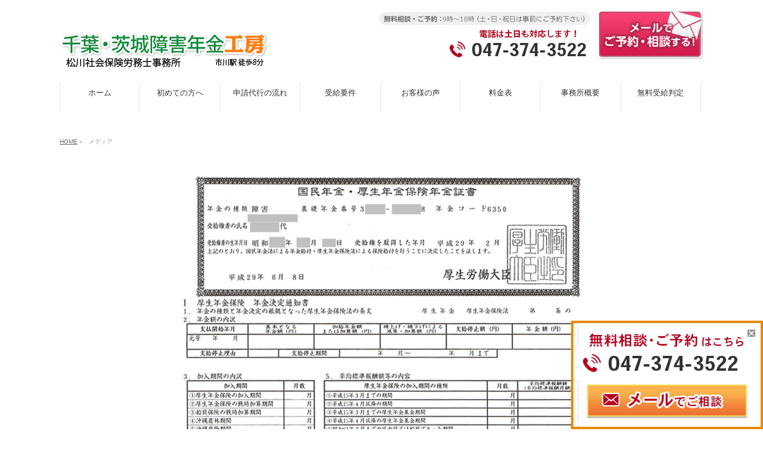

--- FILE ---
content_type: text/html; charset=UTF-8
request_url: https://shogai-nenkin-kobo.com/koe/2969/epson-mfp-image-183/
body_size: 16263
content:
<!DOCTYPE html>
<!--[if IE]>
<meta http-equiv="X-UA-Compatible" content="IE=Edge">
<![endif]-->
<html xmlns:fb="http://ogp.me/ns/fb#" dir="ltr" lang="ja">
<head>
<meta charset="UTF-8" />
<link rel="start" href="https://shogai-nenkin-kobo.com" title="HOME" />

<!--[if lte IE 8]>
<link rel="stylesheet" type="text/css" media="all" href="https://shogai-nenkin-kobo.com/wp-content/themes/biz-vektor-child/style_oldie.css" />
<![endif]-->
<meta id="viewport" name="viewport" content="width=device-width, initial-scale=1">

<title>| 障害年金工房：千葉・茨城県の障害年金のご相談は障害年金職人の松川裕馬へ</title>

		<!-- All in One SEO 4.8.9 - aioseo.com -->
	<meta name="robots" content="max-image-preview:large" />
	<meta name="author" content="myadmin"/>
	<link rel="canonical" href="https://shogai-nenkin-kobo.com/koe/2969/epson-mfp-image-183/" />
	<meta name="generator" content="All in One SEO (AIOSEO) 4.8.9" />

		<!-- Google tag (gtag.js) -->
<script async src="https://www.googletagmanager.com/gtag/js?id=UA-206075169-1"></script>
<script>
  window.dataLayer = window.dataLayer || [];
  function gtag(){dataLayer.push(arguments);}
  gtag('js', new Date());

  gtag('config', 'UA-206075169-1');
</script>
		<script type="application/ld+json" class="aioseo-schema">
			{"@context":"https:\/\/schema.org","@graph":[{"@type":"BreadcrumbList","@id":"https:\/\/shogai-nenkin-kobo.com\/koe\/2969\/epson-mfp-image-183\/#breadcrumblist","itemListElement":[{"@type":"ListItem","@id":"https:\/\/shogai-nenkin-kobo.com#listItem","position":1,"name":"\u30db\u30fc\u30e0","item":"https:\/\/shogai-nenkin-kobo.com"},{"@type":"ListItem","@id":"https:\/\/shogai-nenkin-kobo.com\/koe\/2969\/epson-mfp-image-183\/#listItem","position":2,"previousItem":{"@type":"ListItem","@id":"https:\/\/shogai-nenkin-kobo.com#listItem","name":"\u30db\u30fc\u30e0"}}]},{"@type":"ItemPage","@id":"https:\/\/shogai-nenkin-kobo.com\/koe\/2969\/epson-mfp-image-183\/#itempage","url":"https:\/\/shogai-nenkin-kobo.com\/koe\/2969\/epson-mfp-image-183\/","name":"| \u969c\u5bb3\u5e74\u91d1\u5de5\u623f\uff1a\u5343\u8449\u30fb\u8328\u57ce\u770c\u306e\u969c\u5bb3\u5e74\u91d1\u306e\u3054\u76f8\u8ac7\u306f\u969c\u5bb3\u5e74\u91d1\u8077\u4eba\u306e\u677e\u5ddd\u88d5\u99ac\u3078","inLanguage":"ja","isPartOf":{"@id":"https:\/\/shogai-nenkin-kobo.com\/#website"},"breadcrumb":{"@id":"https:\/\/shogai-nenkin-kobo.com\/koe\/2969\/epson-mfp-image-183\/#breadcrumblist"},"author":{"@id":"https:\/\/shogai-nenkin-kobo.com\/author\/myadmin\/#author"},"creator":{"@id":"https:\/\/shogai-nenkin-kobo.com\/author\/myadmin\/#author"},"datePublished":"2022-10-18T10:56:11+09:00","dateModified":"2022-10-18T10:56:16+09:00"},{"@type":"Organization","@id":"https:\/\/shogai-nenkin-kobo.com\/#organization","name":"\u969c\u5bb3\u5e74\u91d1\u5de5\u623f\uff1a\u5343\u8449\u30fb\u8328\u57ce\u770c\u306e\u969c\u5bb3\u5e74\u91d1\u306e\u3054\u76f8\u8ac7\u306f\u969c\u5bb3\u5e74\u91d1\u8077\u4eba\u306e\u677e\u5ddd\u88d5\u99ac\u3078","url":"https:\/\/shogai-nenkin-kobo.com\/"},{"@type":"Person","@id":"https:\/\/shogai-nenkin-kobo.com\/author\/myadmin\/#author","url":"https:\/\/shogai-nenkin-kobo.com\/author\/myadmin\/","name":"myadmin","image":{"@type":"ImageObject","@id":"https:\/\/shogai-nenkin-kobo.com\/koe\/2969\/epson-mfp-image-183\/#authorImage","url":"https:\/\/secure.gravatar.com\/avatar\/a376eda54a2030f70209ff2d7066335b?s=96&d=mm&r=g","width":96,"height":96,"caption":"myadmin"}},{"@type":"WebSite","@id":"https:\/\/shogai-nenkin-kobo.com\/#website","url":"https:\/\/shogai-nenkin-kobo.com\/","name":"\u969c\u5bb3\u5e74\u91d1\u5de5\u623f\uff1a\u5343\u8449\u30fb\u8328\u57ce\u770c\u306e\u969c\u5bb3\u5e74\u91d1\u306e\u3054\u76f8\u8ac7\u306f\u969c\u5bb3\u5e74\u91d1\u8077\u4eba\u306e\u677e\u5ddd\u88d5\u99ac\u3078","inLanguage":"ja","publisher":{"@id":"https:\/\/shogai-nenkin-kobo.com\/#organization"}}]}
		</script>
		<!-- All in One SEO -->

<link rel='dns-prefetch' href='//fonts.googleapis.com' />
<link rel='dns-prefetch' href='//s.w.org' />
<link rel="alternate" type="application/rss+xml" title="障害年金工房：千葉・茨城県の障害年金のご相談は障害年金職人の松川裕馬へ &raquo; フィード" href="https://shogai-nenkin-kobo.com/feed/" />
<link rel="alternate" type="application/rss+xml" title="障害年金工房：千葉・茨城県の障害年金のご相談は障害年金職人の松川裕馬へ &raquo; コメントフィード" href="https://shogai-nenkin-kobo.com/comments/feed/" />
<link rel="alternate" type="application/rss+xml" title="障害年金工房：千葉・茨城県の障害年金のご相談は障害年金職人の松川裕馬へ &raquo;  のコメントのフィード" href="https://shogai-nenkin-kobo.com/koe/2969/epson-mfp-image-183/feed/" />
<meta name="description" content="" />
<style type="text/css">.keyColorBG,.keyColorBGh:hover,.keyColor_bg,.keyColor_bg_hover:hover{background-color: #e90000;}.keyColorCl,.keyColorClh:hover,.keyColor_txt,.keyColor_txt_hover:hover{color: #e90000;}.keyColorBd,.keyColorBdh:hover,.keyColor_border,.keyColor_border_hover:hover{border-color: #e90000;}.color_keyBG,.color_keyBGh:hover,.color_key_bg,.color_key_bg_hover:hover{background-color: #e90000;}.color_keyCl,.color_keyClh:hover,.color_key_txt,.color_key_txt_hover:hover{color: #e90000;}.color_keyBd,.color_keyBdh:hover,.color_key_border,.color_key_border_hover:hover{border-color: #e90000;}</style>
<script type="text/javascript">
window._wpemojiSettings = {"baseUrl":"https:\/\/s.w.org\/images\/core\/emoji\/13.1.0\/72x72\/","ext":".png","svgUrl":"https:\/\/s.w.org\/images\/core\/emoji\/13.1.0\/svg\/","svgExt":".svg","source":{"concatemoji":"https:\/\/shogai-nenkin-kobo.com\/wp-includes\/js\/wp-emoji-release.min.js?ver=5.9.12"}};
/*! This file is auto-generated */
!function(e,a,t){var n,r,o,i=a.createElement("canvas"),p=i.getContext&&i.getContext("2d");function s(e,t){var a=String.fromCharCode;p.clearRect(0,0,i.width,i.height),p.fillText(a.apply(this,e),0,0);e=i.toDataURL();return p.clearRect(0,0,i.width,i.height),p.fillText(a.apply(this,t),0,0),e===i.toDataURL()}function c(e){var t=a.createElement("script");t.src=e,t.defer=t.type="text/javascript",a.getElementsByTagName("head")[0].appendChild(t)}for(o=Array("flag","emoji"),t.supports={everything:!0,everythingExceptFlag:!0},r=0;r<o.length;r++)t.supports[o[r]]=function(e){if(!p||!p.fillText)return!1;switch(p.textBaseline="top",p.font="600 32px Arial",e){case"flag":return s([127987,65039,8205,9895,65039],[127987,65039,8203,9895,65039])?!1:!s([55356,56826,55356,56819],[55356,56826,8203,55356,56819])&&!s([55356,57332,56128,56423,56128,56418,56128,56421,56128,56430,56128,56423,56128,56447],[55356,57332,8203,56128,56423,8203,56128,56418,8203,56128,56421,8203,56128,56430,8203,56128,56423,8203,56128,56447]);case"emoji":return!s([10084,65039,8205,55357,56613],[10084,65039,8203,55357,56613])}return!1}(o[r]),t.supports.everything=t.supports.everything&&t.supports[o[r]],"flag"!==o[r]&&(t.supports.everythingExceptFlag=t.supports.everythingExceptFlag&&t.supports[o[r]]);t.supports.everythingExceptFlag=t.supports.everythingExceptFlag&&!t.supports.flag,t.DOMReady=!1,t.readyCallback=function(){t.DOMReady=!0},t.supports.everything||(n=function(){t.readyCallback()},a.addEventListener?(a.addEventListener("DOMContentLoaded",n,!1),e.addEventListener("load",n,!1)):(e.attachEvent("onload",n),a.attachEvent("onreadystatechange",function(){"complete"===a.readyState&&t.readyCallback()})),(n=t.source||{}).concatemoji?c(n.concatemoji):n.wpemoji&&n.twemoji&&(c(n.twemoji),c(n.wpemoji)))}(window,document,window._wpemojiSettings);
</script>
<style type="text/css">
img.wp-smiley,
img.emoji {
	display: inline !important;
	border: none !important;
	box-shadow: none !important;
	height: 1em !important;
	width: 1em !important;
	margin: 0 0.07em !important;
	vertical-align: -0.1em !important;
	background: none !important;
	padding: 0 !important;
}
</style>
		<style type="text/css">
	.wp-pagenavi{margin-left:auto !important; margin-right:auto; !important}
	</style>
  <link rel='stylesheet' id='vkExUnit_common_style-css'  href='https://shogai-nenkin-kobo.com/wp-content/plugins/vk-all-in-one-expansion-unit/assets/css/vkExUnit_style.css?ver=9.94.1.1' type='text/css' media='all' />
<style id='vkExUnit_common_style-inline-css' type='text/css'>
.veu_promotion-alert__content--text { border: 1px solid rgba(0,0,0,0.125); padding: 0.5em 1em; border-radius: var(--vk-size-radius); margin-bottom: var(--vk-margin-block-bottom); font-size: 0.875rem; } /* Alert Content部分に段落タグを入れた場合に最後の段落の余白を0にする */ .veu_promotion-alert__content--text p:last-of-type{ margin-bottom:0; margin-top: 0; }
:root {--ver_page_top_button_url:url(https://shogai-nenkin-kobo.com/wp-content/plugins/vk-all-in-one-expansion-unit/assets/images/to-top-btn-icon.svg);}@font-face {font-weight: normal;font-style: normal;font-family: "vk_sns";src: url("https://shogai-nenkin-kobo.com/wp-content/plugins/vk-all-in-one-expansion-unit/inc/sns/icons/fonts/vk_sns.eot?-bq20cj");src: url("https://shogai-nenkin-kobo.com/wp-content/plugins/vk-all-in-one-expansion-unit/inc/sns/icons/fonts/vk_sns.eot?#iefix-bq20cj") format("embedded-opentype"),url("https://shogai-nenkin-kobo.com/wp-content/plugins/vk-all-in-one-expansion-unit/inc/sns/icons/fonts/vk_sns.woff?-bq20cj") format("woff"),url("https://shogai-nenkin-kobo.com/wp-content/plugins/vk-all-in-one-expansion-unit/inc/sns/icons/fonts/vk_sns.ttf?-bq20cj") format("truetype"),url("https://shogai-nenkin-kobo.com/wp-content/plugins/vk-all-in-one-expansion-unit/inc/sns/icons/fonts/vk_sns.svg?-bq20cj#vk_sns") format("svg");}
</style>
<link rel='stylesheet' id='wp-block-library-css'  href='https://shogai-nenkin-kobo.com/wp-includes/css/dist/block-library/style.min.css?ver=5.9.12' type='text/css' media='all' />
<style id='global-styles-inline-css' type='text/css'>
body{--wp--preset--color--black: #000000;--wp--preset--color--cyan-bluish-gray: #abb8c3;--wp--preset--color--white: #ffffff;--wp--preset--color--pale-pink: #f78da7;--wp--preset--color--vivid-red: #cf2e2e;--wp--preset--color--luminous-vivid-orange: #ff6900;--wp--preset--color--luminous-vivid-amber: #fcb900;--wp--preset--color--light-green-cyan: #7bdcb5;--wp--preset--color--vivid-green-cyan: #00d084;--wp--preset--color--pale-cyan-blue: #8ed1fc;--wp--preset--color--vivid-cyan-blue: #0693e3;--wp--preset--color--vivid-purple: #9b51e0;--wp--preset--gradient--vivid-cyan-blue-to-vivid-purple: linear-gradient(135deg,rgba(6,147,227,1) 0%,rgb(155,81,224) 100%);--wp--preset--gradient--light-green-cyan-to-vivid-green-cyan: linear-gradient(135deg,rgb(122,220,180) 0%,rgb(0,208,130) 100%);--wp--preset--gradient--luminous-vivid-amber-to-luminous-vivid-orange: linear-gradient(135deg,rgba(252,185,0,1) 0%,rgba(255,105,0,1) 100%);--wp--preset--gradient--luminous-vivid-orange-to-vivid-red: linear-gradient(135deg,rgba(255,105,0,1) 0%,rgb(207,46,46) 100%);--wp--preset--gradient--very-light-gray-to-cyan-bluish-gray: linear-gradient(135deg,rgb(238,238,238) 0%,rgb(169,184,195) 100%);--wp--preset--gradient--cool-to-warm-spectrum: linear-gradient(135deg,rgb(74,234,220) 0%,rgb(151,120,209) 20%,rgb(207,42,186) 40%,rgb(238,44,130) 60%,rgb(251,105,98) 80%,rgb(254,248,76) 100%);--wp--preset--gradient--blush-light-purple: linear-gradient(135deg,rgb(255,206,236) 0%,rgb(152,150,240) 100%);--wp--preset--gradient--blush-bordeaux: linear-gradient(135deg,rgb(254,205,165) 0%,rgb(254,45,45) 50%,rgb(107,0,62) 100%);--wp--preset--gradient--luminous-dusk: linear-gradient(135deg,rgb(255,203,112) 0%,rgb(199,81,192) 50%,rgb(65,88,208) 100%);--wp--preset--gradient--pale-ocean: linear-gradient(135deg,rgb(255,245,203) 0%,rgb(182,227,212) 50%,rgb(51,167,181) 100%);--wp--preset--gradient--electric-grass: linear-gradient(135deg,rgb(202,248,128) 0%,rgb(113,206,126) 100%);--wp--preset--gradient--midnight: linear-gradient(135deg,rgb(2,3,129) 0%,rgb(40,116,252) 100%);--wp--preset--duotone--dark-grayscale: url('#wp-duotone-dark-grayscale');--wp--preset--duotone--grayscale: url('#wp-duotone-grayscale');--wp--preset--duotone--purple-yellow: url('#wp-duotone-purple-yellow');--wp--preset--duotone--blue-red: url('#wp-duotone-blue-red');--wp--preset--duotone--midnight: url('#wp-duotone-midnight');--wp--preset--duotone--magenta-yellow: url('#wp-duotone-magenta-yellow');--wp--preset--duotone--purple-green: url('#wp-duotone-purple-green');--wp--preset--duotone--blue-orange: url('#wp-duotone-blue-orange');--wp--preset--font-size--small: 13px;--wp--preset--font-size--medium: 20px;--wp--preset--font-size--large: 36px;--wp--preset--font-size--x-large: 42px;}.has-black-color{color: var(--wp--preset--color--black) !important;}.has-cyan-bluish-gray-color{color: var(--wp--preset--color--cyan-bluish-gray) !important;}.has-white-color{color: var(--wp--preset--color--white) !important;}.has-pale-pink-color{color: var(--wp--preset--color--pale-pink) !important;}.has-vivid-red-color{color: var(--wp--preset--color--vivid-red) !important;}.has-luminous-vivid-orange-color{color: var(--wp--preset--color--luminous-vivid-orange) !important;}.has-luminous-vivid-amber-color{color: var(--wp--preset--color--luminous-vivid-amber) !important;}.has-light-green-cyan-color{color: var(--wp--preset--color--light-green-cyan) !important;}.has-vivid-green-cyan-color{color: var(--wp--preset--color--vivid-green-cyan) !important;}.has-pale-cyan-blue-color{color: var(--wp--preset--color--pale-cyan-blue) !important;}.has-vivid-cyan-blue-color{color: var(--wp--preset--color--vivid-cyan-blue) !important;}.has-vivid-purple-color{color: var(--wp--preset--color--vivid-purple) !important;}.has-black-background-color{background-color: var(--wp--preset--color--black) !important;}.has-cyan-bluish-gray-background-color{background-color: var(--wp--preset--color--cyan-bluish-gray) !important;}.has-white-background-color{background-color: var(--wp--preset--color--white) !important;}.has-pale-pink-background-color{background-color: var(--wp--preset--color--pale-pink) !important;}.has-vivid-red-background-color{background-color: var(--wp--preset--color--vivid-red) !important;}.has-luminous-vivid-orange-background-color{background-color: var(--wp--preset--color--luminous-vivid-orange) !important;}.has-luminous-vivid-amber-background-color{background-color: var(--wp--preset--color--luminous-vivid-amber) !important;}.has-light-green-cyan-background-color{background-color: var(--wp--preset--color--light-green-cyan) !important;}.has-vivid-green-cyan-background-color{background-color: var(--wp--preset--color--vivid-green-cyan) !important;}.has-pale-cyan-blue-background-color{background-color: var(--wp--preset--color--pale-cyan-blue) !important;}.has-vivid-cyan-blue-background-color{background-color: var(--wp--preset--color--vivid-cyan-blue) !important;}.has-vivid-purple-background-color{background-color: var(--wp--preset--color--vivid-purple) !important;}.has-black-border-color{border-color: var(--wp--preset--color--black) !important;}.has-cyan-bluish-gray-border-color{border-color: var(--wp--preset--color--cyan-bluish-gray) !important;}.has-white-border-color{border-color: var(--wp--preset--color--white) !important;}.has-pale-pink-border-color{border-color: var(--wp--preset--color--pale-pink) !important;}.has-vivid-red-border-color{border-color: var(--wp--preset--color--vivid-red) !important;}.has-luminous-vivid-orange-border-color{border-color: var(--wp--preset--color--luminous-vivid-orange) !important;}.has-luminous-vivid-amber-border-color{border-color: var(--wp--preset--color--luminous-vivid-amber) !important;}.has-light-green-cyan-border-color{border-color: var(--wp--preset--color--light-green-cyan) !important;}.has-vivid-green-cyan-border-color{border-color: var(--wp--preset--color--vivid-green-cyan) !important;}.has-pale-cyan-blue-border-color{border-color: var(--wp--preset--color--pale-cyan-blue) !important;}.has-vivid-cyan-blue-border-color{border-color: var(--wp--preset--color--vivid-cyan-blue) !important;}.has-vivid-purple-border-color{border-color: var(--wp--preset--color--vivid-purple) !important;}.has-vivid-cyan-blue-to-vivid-purple-gradient-background{background: var(--wp--preset--gradient--vivid-cyan-blue-to-vivid-purple) !important;}.has-light-green-cyan-to-vivid-green-cyan-gradient-background{background: var(--wp--preset--gradient--light-green-cyan-to-vivid-green-cyan) !important;}.has-luminous-vivid-amber-to-luminous-vivid-orange-gradient-background{background: var(--wp--preset--gradient--luminous-vivid-amber-to-luminous-vivid-orange) !important;}.has-luminous-vivid-orange-to-vivid-red-gradient-background{background: var(--wp--preset--gradient--luminous-vivid-orange-to-vivid-red) !important;}.has-very-light-gray-to-cyan-bluish-gray-gradient-background{background: var(--wp--preset--gradient--very-light-gray-to-cyan-bluish-gray) !important;}.has-cool-to-warm-spectrum-gradient-background{background: var(--wp--preset--gradient--cool-to-warm-spectrum) !important;}.has-blush-light-purple-gradient-background{background: var(--wp--preset--gradient--blush-light-purple) !important;}.has-blush-bordeaux-gradient-background{background: var(--wp--preset--gradient--blush-bordeaux) !important;}.has-luminous-dusk-gradient-background{background: var(--wp--preset--gradient--luminous-dusk) !important;}.has-pale-ocean-gradient-background{background: var(--wp--preset--gradient--pale-ocean) !important;}.has-electric-grass-gradient-background{background: var(--wp--preset--gradient--electric-grass) !important;}.has-midnight-gradient-background{background: var(--wp--preset--gradient--midnight) !important;}.has-small-font-size{font-size: var(--wp--preset--font-size--small) !important;}.has-medium-font-size{font-size: var(--wp--preset--font-size--medium) !important;}.has-large-font-size{font-size: var(--wp--preset--font-size--large) !important;}.has-x-large-font-size{font-size: var(--wp--preset--font-size--x-large) !important;}
</style>
<link rel='stylesheet' id='Biz_Vektor_common_style-css'  href='https://shogai-nenkin-kobo.com/wp-content/themes/biz-vektor/css/bizvektor_common_min.css?ver=1.12.4' type='text/css' media='all' />
<link rel='stylesheet' id='Biz_Vektor_Design_style-css'  href='https://shogai-nenkin-kobo.com/wp-content/themes/biz-vektor/design_skins/plain/plain.css?ver=1.12.4' type='text/css' media='all' />
<link rel='stylesheet' id='Biz_Vektor_plugin_sns_style-css'  href='https://shogai-nenkin-kobo.com/wp-content/themes/biz-vektor/plugins/sns/style_bizvektor_sns.css?ver=5.9.12' type='text/css' media='all' />
<link rel='stylesheet' id='Biz_Vektor_add_web_fonts-css'  href='//fonts.googleapis.com/css?family=Droid+Sans%3A700%7CLato%3A900%7CAnton&#038;ver=5.9.12' type='text/css' media='all' />
<link rel='stylesheet' id='wp-pagenavi-style-css'  href='https://shogai-nenkin-kobo.com/wp-content/plugins/wp-pagenavi-style/css/yellow.css?ver=1.0' type='text/css' media='all' />
<script type='text/javascript' async='async' src='https://shogai-nenkin-kobo.com/wp-includes/js/jquery/jquery.min.js?ver=3.6.0' id='jquery-core-js'></script>
<script type='text/javascript' async='async' src='https://shogai-nenkin-kobo.com/wp-includes/js/jquery/jquery-migrate.min.js?ver=3.3.2' id='jquery-migrate-js'></script>
<script type='text/javascript' async='async' src='https://shogai-nenkin-kobo.com/wp-content/plugins/sticky-menu-or-anything-on-scroll/assets/js/jq-sticky-anything.min.js?ver=2.1.1' id='stickyAnythingLib-js'></script>
<link rel="https://api.w.org/" href="https://shogai-nenkin-kobo.com/wp-json/" /><link rel="alternate" type="application/json" href="https://shogai-nenkin-kobo.com/wp-json/wp/v2/media/4202" /><link rel="EditURI" type="application/rsd+xml" title="RSD" href="https://shogai-nenkin-kobo.com/xmlrpc.php?rsd" />
<link rel="wlwmanifest" type="application/wlwmanifest+xml" href="https://shogai-nenkin-kobo.com/wp-includes/wlwmanifest.xml" /> 
<link rel='shortlink' href='https://shogai-nenkin-kobo.com/?p=4202' />
<link rel="alternate" type="application/json+oembed" href="https://shogai-nenkin-kobo.com/wp-json/oembed/1.0/embed?url=https%3A%2F%2Fshogai-nenkin-kobo.com%2Fkoe%2F2969%2Fepson-mfp-image-183%2F" />
<link rel="alternate" type="text/xml+oembed" href="https://shogai-nenkin-kobo.com/wp-json/oembed/1.0/embed?url=https%3A%2F%2Fshogai-nenkin-kobo.com%2Fkoe%2F2969%2Fepson-mfp-image-183%2F&#038;format=xml" />
	<style type="text/css">
	 .wp-pagenavi
	{
		font-size:12px !important;
	}
	</style>
	<!-- [ BizVektor OGP ] -->
<meta property="og:site_name" content="障害年金工房：千葉・茨城県の障害年金のご相談は障害年金職人の松川裕馬へ" />
<meta property="og:url" content="https://shogai-nenkin-kobo.com/koe/2969/epson-mfp-image-183/" />
<meta property="fb:app_id" content="" />
<meta property="og:type" content="article" />
<meta property="og:title" content=" | 障害年金工房：千葉・茨城県の障害年金のご相談は障害年金職人の松川裕馬へ" />
<meta property="og:description" content="" />
<!-- [ /BizVektor OGP ] -->
<!--[if lte IE 8]>
<link rel="stylesheet" type="text/css" media="all" href="https://shogai-nenkin-kobo.com/wp-content/themes/biz-vektor/design_skins/plain/plain_oldie.css" />
<![endif]-->
<link rel="pingback" href="https://shogai-nenkin-kobo.com/xmlrpc.php" />
<noscript><style>.lazyload[data-src]{display:none !important;}</style></noscript><style>.lazyload{background-image:none !important;}.lazyload:before{background-image:none !important;}</style><style type="text/css" id="custom-background-css">
body.custom-background { background-color: #ffffff; }
</style>
	<!-- Google Tag Manager -->
<script>(function(w,d,s,l,i){w[l]=w[l]||[];w[l].push({'gtm.start':
new Date().getTime(),event:'gtm.js'});var f=d.getElementsByTagName(s)[0],
j=d.createElement(s),dl=l!='dataLayer'?'&l='+l:'';j.async=true;j.src=
'https://www.googletagmanager.com/gtm.js?id='+i+dl;f.parentNode.insertBefore(j,f);
})(window,document,'script','dataLayer','GTM-KWZ62DH');</script>
<!-- End Google Tag Manager -->
<link href="https://fonts.googleapis.com/css?family=Noto+Sans+JP&display=swap" rel="stylesheet"><link rel="icon" href="https://shogai-nenkin-kobo.com/wp-content/uploads/2018/09/cropped-img-clip-32x32.png" sizes="32x32" />
<link rel="icon" href="https://shogai-nenkin-kobo.com/wp-content/uploads/2018/09/cropped-img-clip-192x192.png" sizes="192x192" />
<link rel="apple-touch-icon" href="https://shogai-nenkin-kobo.com/wp-content/uploads/2018/09/cropped-img-clip-180x180.png" />
<meta name="msapplication-TileImage" content="https://shogai-nenkin-kobo.com/wp-content/uploads/2018/09/cropped-img-clip-270x270.png" />
		<style type="text/css" id="wp-custom-css">
			body{
	color:#333;
	font-size:15px
}
#siteBottom #powerd, #siteBottom #powerd a{
	display:none;
}
@media screen and (max-width: 426px) {
	.content table th, .content table td {
display:block;
	}
}
@media screen and (min-width: 970px) {
	.innerBox, #gMenu #gMenuInner.innerBox,
	#topMainBnrFrame,
	#topMainBnrFrame .slides img, #topMainBnrFrame.flexslider .slides img{
		width:1080px !important;
		max-width: 1080px !important;
	}
	#main #container .content{
		width:800px;
	}
	#topMainBnr {
    padding: 0;
}
}
#gMenu .menu li a {
    height: 30px;
}

#topMainBnrFrame .slideFrame {
  border: none;
}
#topMainBnrFrame {
  box-shadow: none;
}
#topMainBnr {
  background: #e4efc0;
  background: -moz-linear-gradient(top, #e4efc0 0%, #abbd73 100%);
  background: -webkit-linear-gradient(top, #e4efc0 0%,#abbd73 100%);
  background: linear-gradient(to bottom, #e4efc0 0%,#abbd73 100%);
  filter: progid:DXImageTransform.Microsoft.gradient( startColorstr='#e4efc0', endColorstr='#abbd73',GradientType=0 );
}
.flexslider{
	background:none;
}
@media screen and (min-width: 427px) {
 .slides li:first-child {
  display: block !important;
  float: none !important;
}
.slides li:last-child {
  display: none !important;
  float: none !important;
  margin: auto !important;
}
}
@media screen and (max-width: 426px) {
.slides li:first-child {
  display: none !important;
  float: none !important;
}
.slides li:last-child {
  display: block !important;
  float: none !important;
  margin: auto !important;
}
}
.flex-control-nav, .flex-direction-nav {
    display: none !important;
}

aside#headerContact{
	text-align:right;
}

@media screen and (min-width: 720px) {
	#header {
    padding: 10px 0;
}
	#header #site-title{
		margin-top:1.5em;
	}
}
@media screen and (max-width: 719px) {
	#header #site-title {
    width: 48%;
    line-height: 1.5em;
		margin-top:1.5em;
		  display: inline-block;
}
aside#headerContact {
  display: inline-block;
  width: 48%;
}
	#header {
    width: 84%;
    display: inline-block;
}
#headerInner {
    margin: 0;
    width: 100%;
}
	#mobilecontactarea {
    width: 50%;
		display:inline-block;

}
	.m_headers3 img,
	img.m_headers2{
		height:9vw;
		display:inline-block;
		vertical-align:bottom;
	}
	#header #site-title{
		margin-top:0;
	}
	#headContactTxt,
	#headContactTime {
    display: none;
}
	#headerwrap {
  background: #fff;
  box-shadow: 1px 1px #ddd;
	}
}

@media screen and (max-width: 427px) {
	aside#headerContact {
    display: none;
}
		#gMenu.itemClose {
    width: 14%;
    display: inline-block;
		vertical-align: top;
}
#gMenu.itemClose .assistive-text span {
    background: none;
    padding: 13px 1px;
    text-align: center;
    font-size: smaller;
}
#gMenu.itemClose h3.assistive-text {
    height: 50px;
}
}

@media screen and (min-width: 426px) {
			#mobilecontactarea{
		display:none;
	}
	.top-mobiletel{
		display:none;	
	}
}

/*toppage*/
.prTtl {
    height: 60px;
    background: url(https://shogai-nenkin-kobo.com/wp-content/uploads/2018/09/stripe.png) ,linear-gradient(to bottom, #77d260 0%,#008e47 100%);
    position: relative;
    border-radius: 3px;
}

.prTtl p {
    position: absolute;
    top: 50%;
    left: 50%;
    transform: translateY(-50%) translateX(-50%);
    width: 100%;
	line-height:1.2em;
	color:#fff;
	text-shadow: 1px 1px 1px #008e47;
}

.btn-muryo,
a.btn-muryo{
    background-color: #e0f3d8;
    border: 2px solid #008e47;
        border-bottom-color: rgb(0, 142, 71);
    border-radius: 5px;
    border-bottom-color: #00753b;
    box-shadow: 0 1px 1px -1px rgba(255, 255, 255, 0.9) inset, 0 40px 20px -20px rgba(255, 255, 255, 0.15) inset, 0 -1px 1px -1px rgba(0, 0, 0, 0.7) inset, 0 -40px 20px -20px rgba(0, 0, 0, 0.06) inset, 0 9px 8px -4px rgba(0, 0, 0, 0.4), 0 2px 1px -1px rgba(0, 0, 0, 0.3), 7px 7px 8px -4px rgba(0, 0, 0, 0.1), -7px 7px 8px -4px rgba(0, 0, 0, 0.1), 0 -4px 12px 2px rgba(245, 245, 245, 0.2);
	display:block;
}
.btn-muryo:hover,
a.btn-muryo:hover
{
    background-color: #f8cf21;
border:2px solid #ff9400;
}
.btn-muryo:active,
a.btn-muryo:active{
    box-shadow: 0 -1px 1px -1px rgba(255, 255, 255, 0.4) inset, 0 -40px 20px -20px rgba(255, 255, 255, 0.1) inset, 0 1px 1px -1px rgba(0, 0, 0, 0.7) inset, 0 40px 20px -20px rgba(0, 0, 0, 0.06) inset, 0 7px 8px -4px rgba(0, 0, 0, 0.4), 0 2px 1px -1px rgba(0, 0, 0, 0.2), 7px 7px 8px -4px rgba(0, 0, 0, 0.05), -7px 7px 8px -4px rgba(0, 0, 0, 0.05), 0 -4px 12px 2px rgba(91, 215, 35, 0.1);
}

dl.flowbox {
  width: 17.3%;
  text-align: center;
	vertical-align: top;
  font-weight: bold;
	border: 2px solid #008e47;
padding: 5px;
	display: inline-block;
}
dl.flowbox dt {
    color: #fff;
    padding: 10px;
    font-size: 1.3em;
}
dl dd {
  font-size: 1.5em;
	margin: 14px auto;
}
@media screen and (max-width: 426px) {
	.flowbox-box img {
    display:none;
}
	dl.flowbox {
		width: 18.3%;
    padding: 1px;
		height: 90px;
	}
	dl.flowbox dt {
    padding: 1px;
    font-size: small;
		font-weight:normal;
		word-break:break-all;	
}
 dl dd {
  font-size: 1.4em;
	line-height: 1.2em;
}
}
.home .content h2::before {
    content: url(https://shogai-nenkin-kobo.com/wp-content/uploads/2018/09/icon-clip-e1536210957687.png);
    display: inline-block;
    margin: -20px 0 0 -17px;

}

#footer{
	background:#f3f3f3;
}
.content .childPageBox{
	width:auto;
}

@media only screen and (max-width:480px){
table#inputBox {
  table-layout: fixed;
  word-break: break-all;
  word-wrap: break-word;
	}
}

/*
20220311
*/
.top_banner {
    position: fixed;
    bottom: 0;
    right: 0;
    max-width: 322px;
    width: 33.333vw;
}
.top_banner * {
    box-sizing: border-box;
}
.top_banner div {
    position: relative;
}
.top_banner div ul {
    position: absolute;
    bottom: 10%;
    left: 0;
    width: 100%;
    padding: 0 10px;
}
.top_banner div ul li {
    text-align: center;
}
.top_banner div ul li img {
    max-width: 270px;
}
.top_banner div > .closebtn {
    position: absolute;
    top: 3%;
    right: 4%;
    cursor: pointer;
}
#mobilecontactarea {
    display: none;
}
.banner_sp_area {
    position: fixed;
    bottom: 0;
    left: 0;
    width: 100%;
    text-align: center;
}
.banner_sp_area > div {
    position: relative;
    margin: 0 auto;
    display: inline-block;
	   max-width: 100%;
}
.banner_sp_area > div > img {
	max-width: 100%;
}
.banner_sp_area > div > ul {
    position: absolute;
    bottom: 0;
    left: 0;
    display: flex;
    align-items: center;
    max-width: 100%;
    height: 100%;
    padding: 0 2vw;
}
.banner_sp_area > div > .closebtn {
    position: absolute;
    top: -6%;
    right: 1%;
    cursor: pointer;
}
.banner_sp_area > div > ul > li {
    width: 50%;
    padding: 0 .5vw;
}
.banner_sp_area > div > ul > li img {
	max-width: 100%;
}
#back-top a {
    bottom: 200px;
}
.util_pc {
display: block !important;
}
.util_sp {
display: none !important;
}
@media only screen and (max-width:428px){
.util_pc {
display: none !important;
}
.util_sp {
display: block !important;
}
#back-top a {
    bottom: 22vw;
}
}
		</style>
		<style type="text/css">
/*-------------------------------------------*/
/*	menu divide
/*-------------------------------------------*/
@media (min-width: 970px) {
#gMenu.itemClose .menu, #gMenu.itemOpen .menu { display: -webkit-flex; display: flex; }
#gMenu .menu > li { width:100%; }
}
</style>
<style type="text/css">
/*-------------------------------------------*/
/*	font
/*-------------------------------------------*/
h1,h2,h3,h4,h4,h5,h6,#header #site-title,#pageTitBnr #pageTitInner #pageTit,#content .leadTxt,#sideTower .localHead {font-family: "ヒラギノ角ゴ Pro W3","Hiragino Kaku Gothic Pro","メイリオ",Meiryo,Osaka,"ＭＳ Ｐゴシック","MS PGothic",sans-serif; }
#pageTitBnr #pageTitInner #pageTit { font-weight:lighter; }
#gMenu .menu li a strong {font-family: "ヒラギノ角ゴ Pro W3","Hiragino Kaku Gothic Pro","メイリオ",Meiryo,Osaka,"ＭＳ Ｐゴシック","MS PGothic",sans-serif; }
</style>
<link rel="stylesheet" href="https://shogai-nenkin-kobo.com/wp-content/themes/biz-vektor-child/style.css" type="text/css" media="all" />
<!-- [ VK All in One Expansion Unit Article Structure Data ] --><script type="application/ld+json">{"@context":"https://schema.org/","@type":"Article","headline":"","image":"","datePublished":"2022-10-18T10:56:11+09:00","dateModified":"2022-10-18T10:56:16+09:00","author":{"@type":"","name":"myadmin","url":"https://shogai-nenkin-kobo.com/","sameAs":""}}</script><!-- [ / VK All in One Expansion Unit Article Structure Data ] --></head>

<body data-rsssl=1 class="attachment attachment-template-default single single-attachment postid-4202 attachmentid-4202 attachment-jpeg custom-background post-name-epson-mfp-image-183 post-type-attachment two-column left-sidebar elementor-default elementor-kit-3602">
<!-- Google Tag Manager (noscript) -->
<noscript><iframe src="https://www.googletagmanager.com/ns.html?id=GTM-KWZ62DH"
height="0" width="0" style="display:none;visibility:hidden"></iframe></noscript>
<!-- End Google Tag Manager (noscript) -->

<div id="fb-root"></div>

<div id="wrap">

<!--[if lte IE 8]>
<div id="eradi_ie_box">
<div class="alert_title">ご利用の <span style="font-weight: bold;">Internet Exproler</span> は古すぎます。</div>
<p>あなたがご利用の Internet Explorer はすでにサポートが終了しているため、正しい表示・動作を保証しておりません。<br />
古い Internet Exproler はセキュリティーの観点からも、<a href="https://www.microsoft.com/ja-jp/windows/lifecycle/iesupport/" target="_blank" >新しいブラウザに移行する事が強く推奨されています。</a><br />
<a href="http://windows.microsoft.com/ja-jp/internet-explorer/" target="_blank" >最新のInternet Exproler</a> や <a href="https://www.microsoft.com/ja-jp/windows/microsoft-edge" target="_blank" >Edge</a> を利用するか、<a href="https://www.google.co.jp/chrome/browser/index.html" target="_blank">Chrome</a> や <a href="https://www.mozilla.org/ja/firefox/new/" target="_blank">Firefox</a> など、より早くて快適なブラウザをご利用ください。</p>
</div>
<![endif]-->

	
<!-- [ #headerTop ] -->
	<div id="headerwrap">
<div id="headerTop">
<div class="innerBox">
<div id="site-description"></div>
</div>
</div><!-- [ /#headerTop ] -->

<!-- [ #header ] -->
<header id="header" class="header">
<div id="headerInner" class="innerBox">
<!-- [ #headLogo ] -->
<div id="site-title">
<a href="https://shogai-nenkin-kobo.com/" title="障害年金工房：千葉・茨城県の障害年金のご相談は障害年金職人の松川裕馬へ" rel="home">
<img src="[data-uri]" alt="障害年金工房：千葉・茨城県の障害年金のご相談は障害年金職人の松川裕馬へ" data-src="/wp-content/uploads/2021/10/logo.png" decoding="async" class="lazyload" /><noscript><img src="/wp-content/uploads/2021/10/logo.png" alt="障害年金工房：千葉・茨城県の障害年金のご相談は障害年金職人の松川裕馬へ" data-eio="l" /></noscript></a>
</div>
<!-- [ /#headLogo ] -->

<!-- [ #headContact ] -->
<div id="mobilecontactarea"><a href="tel:0473743522"><img src="[data-uri]" height="auto" alt="千葉・茨城障害年金工房" class="m_headers2 lazyload" data-src="/wp-content/themes/mobil/img/mobil/navi_s_07.png" decoding="async" /><noscript><img src="/wp-content/themes/mobil/img/mobil/navi_s_07.png" height="auto" alt="千葉・茨城障害年金工房" class="m_headers2" data-eio="l" /></noscript></a><a href="/contact/" class="m_headers3"><img src="[data-uri]" data-src="/wp-content/themes/mobil/img/mobil/navi_s_09.png" decoding="async" class="lazyload" /><noscript><img src="/wp-content/themes/mobil/img/mobil/navi_s_09.png" data-eio="l" /></noscript></a></div><aside id="headerContact" class="clearfix">

			<h1 class="siteNav">メールでの障害年金の無料相談・ご予約はこちら</h1>

			<img src="[data-uri]" alt="障害年金のご相談はこちら" style="margin-left:15px;" data-src="/wp-content/themes/pc_theme/img/common/header_contact.png" decoding="async" class="lazyload"><noscript><img src="/wp-content/themes/pc_theme/img/common/header_contact.png" alt="障害年金のご相談はこちら" style="margin-left:15px;" data-eio="l"></noscript>

      <a href="/contact" class="BtnHeaderContact" onclick="_gaq.push(['_trackEvent', 'header-pc-mail', 'header-pc-mail']);" target="_self"><img src="[data-uri]" alt="メールでご予約・相談する" data-src="/wp-content/themes/pc_theme/img/common/header_contact_form.png" decoding="async" class="lazyload"><noscript><img src="/wp-content/themes/pc_theme/img/common/header_contact_form.png" alt="メールでご予約・相談する" data-eio="l"></noscript></a>

		</aside><!-- [ /#headContact ] -->

</div>
<!-- #headerInner -->
	</header>
<!-- [ /#header ] -->


<!-- [ #gMenu ] -->
<div id="gMenu" class="itemClose">
<div id="gMenuInner" class="innerBox">
<h3 class="assistive-text" onclick="showHide('gMenu');"><span>MENU</span></h3>
<div class="skip-link screen-reader-text">
	<a href="#content" title="メニューを飛ばす">メニューを飛ばす</a>
</div>
<div class="menu-%e3%83%8a%e3%83%93%e3%82%b2%e3%83%bc%e3%82%b7%e3%83%a7%e3%83%b3%e3%83%a1%e3%83%8b%e3%83%a5%e3%83%bc-container"><ul id="menu-%e3%83%8a%e3%83%93%e3%82%b2%e3%83%bc%e3%82%b7%e3%83%a7%e3%83%b3%e3%83%a1%e3%83%8b%e3%83%a5%e3%83%bc" class="menu"><li id="menu-item-3315" class="menu-item menu-item-type-custom menu-item-object-custom"><a href="/"><strong>ホーム</strong></a></li>
<li id="menu-item-3040" class="menu-item menu-item-type-post_type menu-item-object-page"><a href="https://shogai-nenkin-kobo.com/introduction/"><strong>初めての方へ</strong></a></li>
<li id="menu-item-3041" class="menu-item menu-item-type-post_type menu-item-object-page"><a href="https://shogai-nenkin-kobo.com/flow/"><strong>申請代行の流れ</strong></a></li>
<li id="menu-item-3042" class="menu-item menu-item-type-post_type menu-item-object-page"><a href="https://shogai-nenkin-kobo.com/youken/"><strong>受給要件</strong></a></li>
<li id="menu-item-3044" class="menu-item menu-item-type-post_type_archive menu-item-object-koe"><a href="https://shogai-nenkin-kobo.com/koe/"><strong>お客様の声</strong></a></li>
<li id="menu-item-3045" class="menu-item menu-item-type-post_type menu-item-object-page"><a href="https://shogai-nenkin-kobo.com/price/"><strong>料金表</strong></a></li>
<li id="menu-item-3046" class="menu-item menu-item-type-post_type menu-item-object-page"><a href="https://shogai-nenkin-kobo.com/profile/"><strong>事務所概要</strong></a></li>
<li id="menu-item-3316" class="menu-item menu-item-type-post_type menu-item-object-page"><a href="https://shogai-nenkin-kobo.com/contact/"><strong>無料受給判定</strong></a></li>
</ul></div>
</div><!-- [ /#gMenuInner ] -->
</div>
<!-- [ /#gMenu ] -->
</div>

<div id="pageTitBnr">
<div class="innerBox">
<div id="pageTitInner">
<h1 id="pageTit">
</h1>
</div><!-- [ /#pageTitInner ] -->
</div>
</div><!-- [ /#pageTitBnr ] -->
<!-- [ #panList ] -->
<div id="panList">
<div id="panListInner" class="innerBox"><ul><li id="panHome" itemprop="itemListElement" itemscope itemtype="http://schema.org/ListItem"><a href="https://shogai-nenkin-kobo.com" itemprop="item"><span itemprop="name">HOME</span></a> &raquo; </li><li itemprop="itemListElement" itemscope itemtype="http://schema.org/ListItem"><span itemprop="name"></span></li><li itemprop="itemListElement" itemscope itemtype="http://schema.org/ListItem"><span itemprop="name">メディア</span></li><li itemprop="itemListElement" itemscope itemtype="http://schema.org/ListItem"><span itemprop="name"></span></li></ul></div>
</div>
<!-- [ /#panList ] -->

<div id="main" class="main">
<!-- [ #container ] -->
<div id="container" class="innerBox">
	<!-- [ #content ] -->
	<div id="content" class="content wide">


				<div id="post-4202" class="post-4202 attachment type-attachment status-inherit hentry">

					<div class="entry-content">
						<div class="entry-attachment">
						<p class="attachment"><a href="https://shogai-nenkin-kobo.com/koe/2969/voice201710-1/" title="" rel="attachment"><img width="697" height="986" src="[data-uri]" class="attachment-900x9999 size-900x9999 lazyload" alt=""   data-src="https://shogai-nenkin-kobo.com/wp-content/uploads/2017/07/voice20221018_3_1.jpg" decoding="async" data-srcset="https://shogai-nenkin-kobo.com/wp-content/uploads/2017/07/voice20221018_3_1.jpg 697w, https://shogai-nenkin-kobo.com/wp-content/uploads/2017/07/voice20221018_3_1-212x300.jpg 212w" data-sizes="auto" /><noscript><img width="697" height="986" src="https://shogai-nenkin-kobo.com/wp-content/uploads/2017/07/voice20221018_3_1.jpg" class="attachment-900x9999 size-900x9999" alt="" srcset="https://shogai-nenkin-kobo.com/wp-content/uploads/2017/07/voice20221018_3_1.jpg 697w, https://shogai-nenkin-kobo.com/wp-content/uploads/2017/07/voice20221018_3_1-212x300.jpg 212w" sizes="(max-width: 697px) 100vw, 697px" data-eio="l" /></noscript></a></p>

						<div id="nav-below" class="navigation">
							<div class="nav-previous"><a href='https://shogai-nenkin-kobo.com/koe/2969/voice201710-1/'>voice201710-1</a></div>
							<div class="nav-next"></div>
						</div><!-- #nav-below -->
						</div><!-- .entry-attachment -->
						<div class="entry-caption"></div>

<p class="attachment"><a href='https://shogai-nenkin-kobo.com/wp-content/uploads/2017/07/voice20221018_3_1.jpg'><img width="212" height="300" src="[data-uri]" class="attachment-medium size-medium lazyload" alt=""   data-src="https://shogai-nenkin-kobo.com/wp-content/uploads/2017/07/voice20221018_3_1-212x300.jpg" decoding="async" data-srcset="https://shogai-nenkin-kobo.com/wp-content/uploads/2017/07/voice20221018_3_1-212x300.jpg 212w, https://shogai-nenkin-kobo.com/wp-content/uploads/2017/07/voice20221018_3_1.jpg 697w" data-sizes="auto" /><noscript><img width="212" height="300" src="https://shogai-nenkin-kobo.com/wp-content/uploads/2017/07/voice20221018_3_1-212x300.jpg" class="attachment-medium size-medium" alt="" srcset="https://shogai-nenkin-kobo.com/wp-content/uploads/2017/07/voice20221018_3_1-212x300.jpg 212w, https://shogai-nenkin-kobo.com/wp-content/uploads/2017/07/voice20221018_3_1.jpg 697w" sizes="(max-width: 212px) 100vw, 212px" data-eio="l" /></noscript></a></p>

					</div><!-- .entry-content -->

				</div><!-- #post-## -->


	</div>
	<!-- [ /#content ] -->

</div>
<!-- [ /#container ] -->

</div><!-- #main -->

<div id="back-top">
<a href="#wrap">
	<img id="pagetop" src="[data-uri]" alt="PAGETOP" data-src="https://shogai-nenkin-kobo.com/wp-content/themes/biz-vektor/js/res-vektor/images/footer_pagetop.png" decoding="async" class="lazyload" /><noscript><img id="pagetop" src="https://shogai-nenkin-kobo.com/wp-content/themes/biz-vektor/js/res-vektor/images/footer_pagetop.png" alt="PAGETOP" data-eio="l" /></noscript>
</a>
</div>

<!-- [ #footerSection ] -->
<div id="footerSection">

	<div id="pagetop">
	<div id="pagetopInner" class="innerBox">
	<a href="#wrap">PAGETOP</a>
	</div>
	</div>

	<div id="footMenu">
	<div id="footMenuInner" class="innerBox">
		</div>
	</div>

	<!-- [ #footer ] -->
	<div id="footer">
	<!-- [ #footerInner ] -->
	<div id="footerInner" class="innerBox">
<div class="widget"><div class="textwidget custom-html-widget">		<div class="box">
		<h2 class="footTtl2"><a href="/">TOP</a></h2>
		<h2 class="footTtl2"><a href="/introduction/">はじめての方へ</a></h2>
		<ul class="footTtl3">
			<li><a href="/introduction/knowledge/">障害年金の基礎知識</a></li>
		</ul>
		<ul class="linkList">
			<li><a href="/introduction/category/">障害年金の種類</a></li>
			<li><a href="/introduction/treatment/">特別障害者手当</a></li>
		</ul>
			
		<h2 class="footTtl2"><a href="/youken/">障害年金の受給要件</a></h2>
		<ul class="footTtl3">
			<li><a href="/youken/paper/">障害年金の必要書類</a></li>
		</ul>
		<ul class="linkList">
			<li><a href="/youken/paper/shindan/">診断書の作成</a></li>
			<li><a href="/youken/paper/shurou/">申立書の作成</a></li>
			<li><a href="/youken/paper/jyushin/">受診状況等証明書の作成</a></li>
			<li><a href="/youken/paper/saitei/">障害年金裁定請求書の作成</a></li>
		</ul>
		<ul class="footTtl3">
			<li><a href="/youken/shoshin/">初診日の設定</a></li>
			<li><a href="/youken/nintei/">障害の認定方法</a></li>
			<li><a href="/youken/pattern/">障害年金の3つの請求パターン</a></li>
			<li><a href="/youken/attention/">障害年金を請求する時の注意点</a></li>
			<li><a href="/youken/credit/">障害年金の受給金額</a></li>
			<li><a href="/youken/point/">障害年金受給のポイント</a></li>
		</ul>
		
		<h2 class="footTtl2"><a href="/moshitate/">障害年金の不服申し立て</a></h2>
		<h2 class="footTtl2"><a href="/book/">障害者手帳について</a></h2>
		</div>
	
		<div class="box">
		<h2 class="footTtl2"><a href="/tokyu/">障害年金請求の種類/等級</a></h2>
		<ul class="footTtl3">
			<li><a href="/tokyu/shurui/">障害年金の種類と概要</a></li>
		</ul>
			<ul class="linkList">
				<li><a href="/tokyu/oculus/">眼の障害(視力・視野障害)</a></li>
				<li><a href="/tokyu/ear/">耳の障害(聴力)</a></li>
				<li><a href="/tokyu/chew/">そしゃく・嚥下・言語の障害</a></li>
				<li><a href="/tokyu/heart/">心臓の障害（循環器障害）</a></li>
				<li><a href="/tokyu/bronchi/">気管支・肺疾患の障害</a></li>
				<li><a href="/tokyu/kidney/">腎臓の障害</a></li>
				<li><a href="/tokyu/liver/">肝臓の障害</a></li>
				<li><a href="/tokyu/crippled/">肢体の障害</a></li>
				<li><a href="/tokyu/organ/">肛門・直腸・泌尿器の障害</a></li>
				<li><a href="/tokyu/mind/">精神の障害</a></li>
				<li><a href="/tokyu/utsu/">うつ病の方へ</a></li>
				<li class="sub"><a href="/tokyu/utsu/plan/">うつ病になったときの対処法</a></li>
				<li class="sub"><a href="/tokyu/utsu/check/">うつ病で受給できる認定基準</a></li>
				<li class="sub"><a href="/tokyu/utsu/diacrisis/">うつ病に関する障害年金診断</a></li>
				<li><a href="/tokyu/diabetes/">糖尿病・高血圧症の障害</a></li>
				<li><a href="/tokyu/blood/">血液・造血の障害</a></li>
				<li><a href="/tokyu/cancer/">がんの障害</a></li>
				<li><a href="/tokyu/epilepsia/">てんかんの障害</a></li>
				<li><a href="/tokyu/aids/">AIDSの障害</a></li>
				<li><a href="/tokyu/brain/">脳・脊髄・神経の障害</a></li>
			</ul>
		<ul class="footTtl3">
			<li><a href="/tokyu/kyu1/">障害認定基準（1級）</a></li>
			<li><a href="/tokyu/kyu2/">障害認定基準（2級）</a></li>
			<li><a href="/tokyu/kyu3/">障害認定基準（3級）</a></li>
		</ul>
		</div>
	
		<div class="box">
		<h2 class="footTtl2"><a href="/case/">受給事例集</a></h2>
		<ul class="footTtl3">
			<li><a href="/case/oculus/">眼の障害による請求事例</a></li>
			<li><a href="/case/ear/">耳の障害による請求事例</a></li>
			<li><a href="/case/chew/">そしゃく・嚥下・言語の障害による請求事例</a></li>
			<li><a href="/case/heart/">心臓の障害（循環器障害）による請求事例</a></li>
			<li><a href="/case/bronchus/">気管支・肺疾患の障害による請求事例</a></li>
			<li><a href="/case/kidney/">腎臓の障害による請求事例</a></li>
			<li><a href="/case/liver/">肝臓の障害による請求事例</a></li>
			<li><a href="/case/crippled/">肢体の障害による請求事例</a></li>
			<li><a href="/case/organ/">肛門・直腸・泌尿器の障害の障害による請求事例</a></li>
			<li><a href="/case/mind/">精神の障害による請求事例</a></li>
			<li><a href="/case/diabetes/">糖尿病・高血圧症の障害による請求事例</a></li>
			<li><a href="/case/blood/">血液・造血による請求事例</a></li>
			<li><a href="/case/cancer/">がんの障害による請求事例</a></li>
			<li><a href="/case/epilepsia/">てんかんの障害による請求事例</a></li>
			<li><a href="/case/aids/">AIDSの障害による請求事例</a></li>
			<!--li><a href="/case/brain/">脳・脊髄・神経の障害</a></li-->
			<!--li><a href="/case/other/">その他の障害 </a></li-->
		</ul>
		</div>
	
		<div class="box">
		<h2 class="footTtl2"><a href="/price/">料金のご案内</a></h2>
		<h2 class="footTtl2"><a href="/profile/">事務所概要</a></h2>
		<h2 class="footTtl2"><a href="/office/">プロフィール</a></h2>
		<h2 class="footTtl2"><a href="/flow/">ご相談・申請代行の流れ</a></h2>
		<ul class="footTtl3">
			<li><a href="/flow/merit/">専門家（社会保険労務士）に任せるメリット</a></li>
			<li><a href="/flow/soudan/">地方にお住まいの方へ</a></li>
		</ul>
		<!--h2 class="footTtl2"><a href="/voice/">お客様の声</a></h2-->
		<h2 class="footTtl2"><a href="/faq/">よくある質問</a></h2>
		<h2 class="footTtl2"><a href="/yougo/">障害年金用語集</a></h2>
		<h2 class="footTtl2"><a href="/privacy/">個人情報保護方針</a></h2>
		<h2 class="footTtl2"><a href="/category/news/">トピックス・ニュース</a></h2>
		</div></div></div>		<dl id="footerOutline">
		<dt><img src="[data-uri]" alt="障害年金工房：千葉・茨城県の障害年金のご相談は障害年金職人の松川裕馬へ" data-src="/wp-content/uploads/2018/09/logo.png" decoding="async" class="lazyload" /><noscript><img src="/wp-content/uploads/2018/09/logo.png" alt="障害年金工房：千葉・茨城県の障害年金のご相談は障害年金職人の松川裕馬へ" data-eio="l" /></noscript></dt>
		<dd>
				</dd>
		</dl>
		<!-- [ #footerSiteMap/// ] -->
		<div id="footerSiteMap">
</div>
		<!-- [ /#footerSiteMap ] -->
	</div>
		
	<!-- [ /#footerInner ] -->
	</div>
	<!-- [ /#footer ] -->

	<!-- [ #siteBottom ] -->
	<div id="siteBottom">
	<div id="siteBottomInner" class="innerBox">
	<div id="copy">Copyright &copy; <a href="https://shogai-nenkin-kobo.com/" rel="home">障害年金工房：千葉・茨城県の障害年金のご相談は障害年金職人の松川裕馬へ</a> All Rights Reserved.</div><div id="powerd">Powered by <a href="https://ja.wordpress.org/">WordPress</a> &amp; <a href="https://bizvektor.com" target="_blank" title="無料WordPressテーマ BizVektor(ビズベクトル)"> BizVektor Theme</a> by <a href="https://www.vektor-inc.co.jp" target="_blank" title="株式会社ベクトル -ウェブサイト制作・WordPressカスタマイズ- [ 愛知県名古屋市 ]">Vektor,Inc.</a> technology.</div>	</div>
	</div>
	<!-- [ /#siteBottom ] -->
</div>
<!-- [ /#footerSection ] -->
<!-- banner area -->
<div class="banner_sp_area util_sp">
	<div>
		<img src="[data-uri]" alt="" data-src="https://shogai-nenkin-kobo.com/wp-content/themes/biz-vektor/images/top/bg_sp_banner.png" decoding="async" class="lazyload"><noscript><img src="https://shogai-nenkin-kobo.com/wp-content/themes/biz-vektor/images/top/bg_sp_banner.png" alt="" data-eio="l"></noscript>
		<ul>
			<li><a href="tel:0473743522"><img src="[data-uri]" alt="電話でご相談" data-src="https://shogai-nenkin-kobo.com/wp-content/themes/biz-vektor/images/top/btn_tel_sp.png" decoding="async" class="lazyload"><noscript><img src="https://shogai-nenkin-kobo.com/wp-content/themes/biz-vektor/images/top/btn_tel_sp.png" alt="電話でご相談" data-eio="l"></noscript></a></li>
			<li><a href="/contact/"><img src="[data-uri]" alt="メールでご相談" data-src="https://shogai-nenkin-kobo.com/wp-content/themes/biz-vektor/images/top/btn_email_sp.png" decoding="async" class="lazyload"><noscript><img src="https://shogai-nenkin-kobo.com/wp-content/themes/biz-vektor/images/top/btn_email_sp.png" alt="メールでご相談" data-eio="l"></noscript></a></li>
		</ul>
		<div class="closebtn util_pc"><img src="[data-uri]" alt="閉じる" data-src="https://shogai-nenkin-kobo.com/wp-content/themes/biz-vektor/images/close.png" decoding="async" class="lazyload"><noscript><img src="https://shogai-nenkin-kobo.com/wp-content/themes/biz-vektor/images/close.png" alt="閉じる" data-eio="l"></noscript></a></div>
	</div>
</div>
<!-- //banner area -->
<!-- top_banner area -->
<div class="top_banner util_pc">
	<div>
		<img src="[data-uri]" alt="ご予約はこちら" data-src="https://shogai-nenkin-kobo.com/wp-content/themes/biz-vektor/images/top/banner_frame_pc.png" decoding="async" class="lazyload"><noscript><img src="https://shogai-nenkin-kobo.com/wp-content/themes/biz-vektor/images/top/banner_frame_pc.png" alt="ご予約はこちら" data-eio="l"></noscript>
		<ul>
			<li><a href="/contact/"><img src="[data-uri]" alt="メールでご相談" data-src="https://shogai-nenkin-kobo.com/wp-content/themes/biz-vektor/images/top/banner_email_btn_pc.png" decoding="async" class="lazyload"><noscript><img src="https://shogai-nenkin-kobo.com/wp-content/themes/biz-vektor/images/top/banner_email_btn_pc.png" alt="メールでご相談" data-eio="l"></noscript></a></li>
		</ul>
		<div class="closebtn"><img src="[data-uri]" alt="閉じる" data-src="https://shogai-nenkin-kobo.com/wp-content/themes/biz-vektor/images/close.png" decoding="async" class="lazyload"><noscript><img src="https://shogai-nenkin-kobo.com/wp-content/themes/biz-vektor/images/close.png" alt="閉じる" data-eio="l"></noscript></a></div>
	</div>
</div>
<!-- //top_banner area -->
<!-- [ /#wrap ] -->
<script type='text/javascript' id='eio-lazy-load-js-before'>
var eio_lazy_vars = {"exactdn_domain":"","skip_autoscale":0,"threshold":0};
</script>
<script type='text/javascript' async='async' src='https://shogai-nenkin-kobo.com/wp-content/plugins/ewww-image-optimizer/includes/lazysizes.min.js?ver=700' id='eio-lazy-load-js'></script>
<script type='text/javascript' id='stickThis-js-extra'>
/* <![CDATA[ */
var sticky_anything_engage = {"element":"#headerwrap","topspace":"0","minscreenwidth":"0","maxscreenwidth":"426","zindex":"1","legacymode":"","dynamicmode":"","debugmode":"","pushup":"","adminbar":"1"};
/* ]]> */
</script>
<script type='text/javascript' async='async' src='https://shogai-nenkin-kobo.com/wp-content/plugins/sticky-menu-or-anything-on-scroll/assets/js/stickThis.js?ver=2.1.1' id='stickThis-js'></script>
<script type='text/javascript' async='async' src='https://shogai-nenkin-kobo.com/wp-content/plugins/vk-all-in-one-expansion-unit/inc/smooth-scroll/js/smooth-scroll.min.js?ver=9.94.1.1' id='smooth-scroll-js-js'></script>
<script type='text/javascript' id='vkExUnit_master-js-js-extra'>
/* <![CDATA[ */
var vkExOpt = {"ajax_url":"https:\/\/shogai-nenkin-kobo.com\/wp-admin\/admin-ajax.php"};
/* ]]> */
</script>
<script type='text/javascript' async='async' src='https://shogai-nenkin-kobo.com/wp-content/plugins/vk-all-in-one-expansion-unit/assets/js/all.min.js?ver=9.94.1.1' id='vkExUnit_master-js-js'></script>
<script type='text/javascript' async='async' src='https://shogai-nenkin-kobo.com/wp-includes/js/comment-reply.min.js?ver=5.9.12' id='comment-reply-js'></script>
<script type='text/javascript' id='biz-vektor-min-js-js-extra'>
/* <![CDATA[ */
var bv_sliderParams = {"slideshowSpeed":"5000","animation":"fade"};
/* ]]> */
</script>
<script type='text/javascript' async='async' src='https://shogai-nenkin-kobo.com/wp-content/themes/biz-vektor/js/biz-vektor-min.js?ver=1.12.4' defer='defer' id='biz-vektor-min-js-js'></script>
<script>
window.addEventListener('load',function(){
	//画像差し替え対応
	// 画像URLの配列
	const imageUrls = [
		'https://s-designers.jp/wordpress/wp-content/uploads/2018/08/arrow_right.png',
		'https://s-designers.jp/wordpress/wp-content/uploads/2018/09/imf-nenkintecho-150x150.jpg',
		'https://s-designers.jp/wordpress/wp-content/uploads/2018/08/img-papers-150x150.png'
	];
	const imagechangeUrls = [
		'https://shogai-nenkin-kobo.com/img/contents/arrow_right.png',
		'https://shogai-nenkin-kobo.com/img/contents/top_photo202501.png',
		'https://shogai-nenkin-kobo.com/img/contents/top_photo202502.png'
	];
	const _images = document.querySelectorAll('img');

	let _delay = setTimeout(() => {
		_images.forEach((e) => {
			//console.log('---00000--画像URL：'+e.getAttribute('data-src'));
			for( let _i = 0; _i < imageUrls.length; _i++ ) {
				if( imageUrls[_i] == e.getAttribute('data-src') ) {
					e.classList.remove('lazyload');
					e.setAttribute('src',imagechangeUrls[_i]);
				}
			}
		});

		bannerClose('.top_banner .closebtn','.top_banner');
		bannerClose('.banner_sp_area .closebtn','.banner_sp_area');

		clearTimeout(_delay);
	}, 1000);

	function bannerClose(_btn,_banner) {
		const _button = document.querySelector(_btn),
			  _bannerimg = document.querySelector(_banner);
		console.log('bannerClose');
		if( _button != null ){
			_button.addEventListener('click',function(e){
				e.preventDefault();
				_bannerimg.remove();
			});
		}
	}
});
</script>
</body>
</html>

--- FILE ---
content_type: text/css
request_url: https://shogai-nenkin-kobo.com/wp-content/plugins/wp-pagenavi-style/css/yellow.css?ver=1.0
body_size: 178
content:
.wp-pagenavi { padding: 10px 20px 10px !important; display:block !important; clear:both; }
.wp-pagenavi a ,.wp-pagenavi span.pages, .wp-pagenavi span.extend { color:#000 !important; border:solid 1px #ffa200 !important; padding:6px 9px 6px 9px !important; margin-right:3px !important; text-decoration:none !important; font-size:12px !important; background:#ffe501 !important; }
.wp-pagenavi a:hover { color:#000 !important; border-color:#ffa200 !important; background:#fcfd8a !important; }
 .wp-pagenavi span.current{ padding:6px 9px 6px 9px !important; border:solid 1px #ffa200 !important; color:#000 !important; margin-right:3px !important; border-color:#ffa200 !important; background:#fcfd8a !important;}

--- FILE ---
content_type: text/css
request_url: https://shogai-nenkin-kobo.com/wp-content/themes/biz-vektor-child/style.css
body_size: 9791
content:
@charset "utf-8";
/*
Theme Name: ★BizVektor子テーマサンプル★
Theme URI: http://bizvektor.com
Template: biz-vektor
Description: 
Author: ★あなた ｍ９っ・ｗ・）ｂ★
Tags: 
Version: 0.1.0
*/

/*************************
general
**************************/

/* clearfix */
.clearfix:after {
	content: " ";
	display: block;
	height: 0;
	clear: both;
	visibility: hidden;
}
.clearfix {
	zoom: 1;
}
/* for IE6 */
* html .clearfix {
	display: inline-block;
}
/* for IE7 */
*+html .clearfix {
	display: inline-block;
}
body, html {
	height: 100%;
}
html {
	overflow-y: scroll;
}
body {
	color: #333333;
	overflow: visible;
}
h1, h2, h3, h4, h5, h6 {
	font-weight: bold;
}
.gye{color: #999;
}
p {
	margin: 0 0 10px 0;
}
.img {
	display: block;
	height: 0;
	overflow: hidden;
}

ol, ul {
    padding:0;
	list-style:none;
}
.confbtn {
background: #0099CC;
border: 1px solid #DDD;
color: #FFF;
text-shadow:1px 1px 1px rgba(0,0,0,0.5);
width: 200px;
padding: 10px 0;
cursor: pointer;
margin-top:15px;
font-size:20px;
}

.anker{
	margin-top:-150px;
	padding-top:150px;
}

@media screen and (max-width: 426px) {
.img{
		background-size:100% 100% !important;
		width:100% !important;
}
.anker:before {
    content: "";
    display: inline-block;
    height: 50px;
    margin-top: -50px;
    vertical-align: top;
}
}

/* text link */
.textLink {
	margin: 0 0 30px 0;
	font-size: 110%;
}
.textLink li {
	background: url(https://www.backyardhealing.com/img/common/arrow_next.png) 0px 3px no-repeat;
	margin: 0 0 5px 0;
	padding: 0 0 0 23px !important;
	list-style:none !important;
}
.textLink li span {
	font-size: 90%;
}
.textLink li:hover {
	animation-name: anime1;
	animation-duration: 0.4s;
	animation-timing-function: ease;
	animation-iteration-count: infinite;
	animation-direction: alternate;
	-moz-animation-name: anime1;
	-moz-animation-duration: 0.4s;
	-moz-animation-timing-function: ease;
	-moz-animation-iteration-count: infinite;
	-moz-animation-direction: alternate;
	-webkit-animation-name: anime1;
	-webkit-animation-duration: 0.4s;
	-webkit-animation-timing-function: ease;
	-webkit-animation-iteration-count: infinite;
	-webkit-animation-direction: alternate;
}
 @keyframes anime1 {
0% {
background:url(https://www.backyardhealing.com/img/common/arrow_next.png) 0px 3px no-repeat;
}
100% {
background:url(https://www.backyardhealing.com/img/common/arrow_next.png) 3px 3px no-repeat;
}
}
 @-moz-keyframes anime1 {
0% {
background:url(https://www.backyardhealing.com/img/common/arrow_next.png) 0px 3px no-repeat;
}
100% {
background:url(https://www.backyardhealing.com/img/common/arrow_next.png) 3px 3px no-repeat;
}
}
 @-webkit-keyframes anime1 {
0% {
background:url(https://www.backyardhealing.com/img/common/arrow_next.png) 0px 3px no-repeat;
}
100% {
background:url(https://www.backyardhealing.com/img/common/arrow_next.png) 3px 3px no-repeat;
}
}
/* prev link */
#prevLink {
	margin: 0 0 20px 0;
	font-size: 110%;
}
#prevLink li {
	background: url(https://www.backyardhealing.com/img/common/arrow_prev.png) 0px 3px no-repeat;
	margin: 0 0 5px 0;
	padding: 0 0 0 23px;
}
#prevLink li:hover {
	animation-name: anime3;
	animation-duration: 0.4s;
	animation-timing-function: ease;
	animation-iteration-count: infinite;
	animation-direction: alternate;
	-moz-animation-name: anime3;
	-moz-animation-duration: 0.4s;
	-moz-animation-timing-function: ease;
	-moz-animation-iteration-count: infinite;
	-moz-animation-direction: alternate;
	-webkit-animation-name: anime3;
	-webkit-animation-duration: 0.4s;
	-webkit-animation-timing-function: ease;
	-webkit-animation-iteration-count: infinite;
	-webkit-animation-direction: alternate;
}
 @keyframes anime3 {
0% {
background:url(https://www.backyardhealing.com/img/common/arrow_prev.png) 0px 3px no-repeat;
}
100% {
background:url(https://www.backyardhealing.com/img/common/arrow_prev.png) 3px 3px no-repeat;
}
}
 @-moz-keyframes anime3 {
0% {
background:url(https://www.backyardhealing.com/img/common/arrow_prev.png) 0px 3px no-repeat;
}
100% {
background:url(https://www.backyardhealing.com/img/common/arrow_prev.png) 3px 3px no-repeat;
}
}
 @-webkit-keyframes anime3 {
0% {
background:url(https://www.backyardhealing.com/img/common/arrow_prev.png) 0px 3px no-repeat;
}
100% {
background:url(https://www.backyardhealing.com/img/common/arrow_prev.png) 3px 3px no-repeat;
}
}
.listBox {
	margin-bottom: 25px;
}
.listBox li {
	margin-bottom: 3px;
}
.check {
	color: #FF0000;
	font-weight: bold;
}
.import {
	color: #FF0000;
	font-weight: bold;
	font-size: 120%;
}
.point {
	color: #33C;
	font-weight: bold;
}
h1.siteNav {
	display: none;
}
.pltext {
	font-weight: normal;
}

/*************************
slider
**************************/
.carousel-inner > .item a > img, .carousel-inner > .item a > picture > img, .carousel-inner > .item img, .carousel-inner > .item picture > img {
  max-width: 1280px;
  text-align: center;
  margin: auto;
}
.carousel-inner > .item.active, .carousel-inner > .item.next.left, .carousel-inner > .item.prev.right {
  text-align: center;
}


/*************************
contents
**************************/

.ctgry td a{
	margin-right:15px;
}

/*************************
pankuzu
**************************/
#pankuzu {
	background: url(https://www.backyardhealing.com/img/common/arrow_pankuzu.png) 0px 13px no-repeat;
	padding: 10px 0 9px 18px;
}
#pankuzu a:link {
	color: #333;
}
#pankuzu a:visited {
	color: #333;
}
#pankuzu a:hover {
	color: #999;
}
/*************************
mainArea
**************************/

.ka h3.ttlFirst {
    background: #fafafa url("https://www.backyardhealing.com/img/contents/arrow_first.png") no-repeat scroll 10px 11px;
    border-color: #bfbfbf #bfbfbf #d22450;
    border-style: solid;
    border-width: 1px 1px 3px;
    font-size: 110%;
    margin: 0 0 15px;
    padding: 9px 10px 6px 30px;
}
/* common */
h2.ttl2 {
	font-size: 130%;
	padding: 17px 10px 13px 30px;
	margin: 0 0 20px 0;
	position: relative;
	color: #000;
	text-shadow: -1px -1px 0px #FFF, 1px -1px 0px #FFF, 1px 1px 0px #FFF, -1px 1px 0px #FFF, 2px 2px 3px rgba(0, 0, 0, 0.6);
	border-bottom: #888 dashed 1px;
	background: url(https://www.backyardhealing.com/img/common/ttl_h2.png) top left no-repeat;
	background-size:cover;
}
h2.ttl2 a {
	text-decoration: none;
}
h3.ttl3 {
	background: url(https://www.backyardhealing.com/img/common/ttl_h3.png) 0px 0px no-repeat;
	border-bottom: #666 dotted 2px;
	padding: 5px 0 11px 45px;
	font-size: 120%;
	font-weight: bold;
	margin: 0 0 15px 0;
	color: #000;
	text-shadow: -1px -1px 0px #FFF, 1px -1px 0px #FFF, 1px 1px 0px #FFF, -1px 1px 0px #FFF, 2px 2px 3px rgba(0, 0, 0, 0.6);
	position: relative;
}
h3.ttl3 .CaseList {
	position: absolute;
	top: 5px;
	right: 0px;
	width: 102px;
	padding-top: 27px;
	background: url(https://www.backyardhealing.com/img/common/btn_casemore.png) 0px 0px no-repeat;
}
h3.ttl3 .CaseList:hover {
	background: url(https://www.backyardhealing.com/img/common/btn_casemore.png) 0px 0px no-repeat;
	opacity: 0.5;
	-webkit-transition: 0.4s ease-in-out;
	-moz-transition: 0.4s ease-in-out;
}
@media screen and (max-width: 426px) {
	h3.ttl3 .CaseList{
		position:unset;
	}
	}
h4.ttl4 {
	background: url(https://www.backyardhealing.com/img/common/ttl_h4.png) 0px 2px no-repeat;
	border-bottom: #666 dotted 2px;
	padding: 2px 0 6px 23px;
	font-size: 105%;
	font-weight: bold;
	margin: 0 0 15px 0;
}
h5 {
	margin: 0 0 15px 0;
}
h5.ttl5 {
	font-size: 105%;
	font-weight: bold;
	border-bottom: #666 dotted 1px;
}
.col2tab, .col3tab {
	margin: 0 0 25px 0;
}
.col2tab a, .col3tab a {
	text-decoration: none;
	color: #333;
	display: block;
}
.col2tab .leftBox,
.col2tab .rightBox{
	background: url(https://www.backyardhealing.com/img/common/tab_col2.png) 0px 0px no-repeat;
	width: 49%;
	display:inline-block;
	text-align: center;
	padding: 12px 5px 13px;
	margin: 0 0 8px 0;
	text-shadow: -1px -1px 0px #FFF, 1px -1px 0px #FFF, 1px 1px 0px #FFF, -1px 1px 0px #FFF;
	font-size: 110%;
	cursor: pointer;
}
.col2tab .leftBox:hover, .col2tab .rightBox:hover {
	background: url(https://www.backyardhealing.com/img/common/tab_col2.png) 0px 0px no-repeat;
	opacity: 0.5;
	-webkit-transition: 0.4s ease-in-out;
	-moz-transition: 0.4s ease-in-out;
}

.col3tab .leftBox,
.col3tab .leftBox2,
.col3tab .leftBox3{
	background: url(https://www.backyardhealing.com/img/common/tab_col4.png) 0px 0px no-repeat;
	width: 31%;
	display:inline-block;
	text-align: center;
	padding: 12px 5px 16px;
	margin: 0 10px 8px 0;
	color: #000;
	text-shadow: -1px -1px 0px #FFF, 1px -1px 0px #FFF, 1px 1px 0px #FFF, -1px 1px 0px #FFF;
	font-size: 110%;
	cursor: pointer;
	background-size:cover;
	box-sizing: border-box;
}
.col2tab .leftBox a,
.col2tab .rightBox a,
.col3tab .leftBox a,
.col3tab .leftBox2 a,
.col3tab .leftBox3 a {
	display: block;
	height: 50px;
}
.col3tab .leftBox:hover,
.col3tab .leftBox2:hover,
.col3tab .leftBox3:hover {
	background: url(https://www.backyardhealing.com/img/common/tab_col4.png) 0px 0px no-repeat;
	opacity: 0.5;
	-webkit-transition: 0.4s ease-in-out;
	-moz-transition: 0.4s ease-in-out;
}

@media screen and (max-width: 426px) {
.col2tab .leftBox,
.col2tab .rightBox,
	.col3tab .leftBox3,
	.col3tab .leftBox2,
	.col3tab .leftBox{
	width:100%;
	background-size:100% 100% !important;
	}
}

ul.col3tab {

    list-style: none;

}
table {
	border: 2px solid #9B9B9B;
	border-collapse: collapse;
	font-size: 105%;
	margin-bottom: 25px;
	width: 100%;
}
th, td {
	vertical-align: middle;
}
th {
	background: #CBE7E9;
	border: 1px solid #BBBBBB;
	color: #35686C;
	font-size: 110%;
	padding: 8px 10px;
	text-align: center;
	font-weight: bold;
	text-shadow: -1px -1px 0px #FFF, 1px -1px 0px #FFF, 1px 1px 0px #FFF, -1px 1px 0px #FFF, 2px 2px 3px rgba(0, 0, 0, 0.6);
}
th.price {
	color: #069;
	background: #EEF4FF;
	text-shadow: none;
}
th.ttlTable {
	color: #003366;
	background: #BFDFFF;
	background: -webkit-gradient(linear, 0 0, 0 bottom, from(#BFDFFF), to(#99CCFF));
	background: -webkit-linear-gradient(#BFDFFF, #99CCFF);
	background: -moz-linear-gradient(#BFDFFF, #99CCFF);
	background: -ms-linear-gradient(#BFDFFF, #99CCFF);
	background: -o-linear-gradient(#BFDFFF, #99CCFF);
	background: linear-gradient(#BFDFFF, #99CCFF);
	-pie-background: linear-gradient(#BFDFFF, #99CCFF);
	behavior: url(/wp_admin/wp-content/themes/pc_theme/js/PIE.php);
}
td {
	border: 1px solid #BBBBBB;
	padding: 5px 5px 5px 10px;
}
/*************************
module
**************************/

#module {
	width: 240px;
	float: left;
}
#module .btnMust {
}
#module #BtnVoice {
	background: url(https://www.backyardhealing.com/img/common/side_voice.png) top left no-repeat;
	width: 240px;
	padding: 112px 0 0;
	margin: 0 0 15px;
	cursor: pointer;
}
#module #BtnVoice:hover {
	background: url(https://www.backyardhealing.com/img/common/side_voice.png) top left no-repeat;
	opacity: 0.5;
	-webkit-transition: 0.4s ease-in-out;
	-moz-transition: 0.4s ease-in-out;
}
#module #BtnContact {
	background: url(https://www.backyardhealing.com/img/common/side_contact.png) top left no-repeat;
	width: 240px;
	padding: 340px 0 0 ;
	margin: 0 0 15px;
	cursor: pointer;
}
#module #BtnContact:hover {
	background: url(https://www.backyardhealing.com/img/common/side_contact.png) top left no-repeat;
	opacity: 0.5;
	-webkit-transition: 0.4s ease-in-out;
	-moz-transition: 0.4s ease-in-out;
}
#module #BtnBlog {
	background: url(https://www.backyardhealing.com/img/common/side_blog.png) top left no-repeat;
	width: 240px;
	padding: 112px 0 0;
	margin: 0 0 15px;
	cursor: pointer;
}
#module #BtnBlog:hover {
	background: url(https://www.backyardhealing.com/img/common/side_blog.png) top left no-repeat;
	opacity: 0.5;
	-webkit-transition: 0.4s ease-in-out;
	-moz-transition: 0.4s ease-in-out;
}
#module #BtnBlog2 {
	background: url(https://www.backyardhealing.com/img/common/side_blog2.png) top left no-repeat;
	width: 240px;
	padding: 112px 0 0;
	margin: 0 0 15px;
	cursor: pointer;
}
#module #BtnBlog2:hover {
	background: url(https://www.backyardhealing.com/img/common/side_blog2.png) top left no-repeat;
	opacity: 0.5;
	-webkit-transition: 0.4s ease-in-out;
	-moz-transition: 0.4s ease-in-out;
}
#module #Btn_c {
	background: url(https://www.backyardhealing.com/img/common/side_c.png) top left no-repeat;
	width: 240px;
	padding: 112px 0 0;
	margin: 0 0 15px;
	cursor: pointer;
}
#module #Btn_c:hover {
	background: url(https://www.backyardhealing.com/img/common/side_c.png) top left no-repeat;
	opacity: 0.5;
	-webkit-transition: 0.4s ease-in-out;
	-moz-transition: 0.4s ease-in-out;
}
#module #BtnMobile {
	background: url(https://www.backyardhealing.com/img/common/side_mobile.png) top left no-repeat;
	width: 240px;
	padding: 158px 0 0;
	margin: 0 0 15px;
}
#module h2.sideTtl2 {
	background: url(https://www.backyardhealing.com/img/common/side_menu_first.png) top left no-repeat;
	padding: 57px 0 0;
	width: 240px;
}
#module h2.sideTtl3 {
	background: url(https://www.backyardhealing.com/img/common/side_menu_case.png) top left no-repeat;
	padding: 57px 0 0;
	width: 240px;
}
#module #sideMenu {
	margin: 0 0 20px 0;
	border: #CCC solid 2px;
}
#module #sideMenu a:link {
	color: #333;
}
#module #sideMenu a:visited {
	color: #333;
}
#module #sideMenu a:hover {
	color: #CCC;
}
#module #sideMenu h3.sideTtl3 {
	background: url(https://www.backyardhealing.com/img/common/icon_side_ttl.png) 8px 11px no-repeat #F7F7F7;
	padding: 11px 5px 8px 24px;
	font-weight: bold;
	border-bottom: #999 dashed 1px;
	font-size: 110%;
}
#module #sideMenu ul#sideLink li {
	background: url(https://www.backyardhealing.com/img/common/icon_side.png) 8px 16px no-repeat;
	padding: 8px 5px 8px 24px;
	border-bottom: #999 dashed 1px;
}
#module #sideMenu ul#sideLink li a {
	display: block;
}
/*************************
commonLink
**************************/
#commonLink {
	border: #AFAFAF solid 1px;
	background: #F7F7F7;
	padding: 0 0 5px 0;
	margin: 40px 0 20px 0;
	-webkit-box-shadow: #BBB 0px 2px 3px;
	-moz-box-shadow: #BBB 0px 2px 3px;
	box-shadow: #BBB 0px 2px 3px;
}
#commonLink h2.commonTtl {
	margin: 0 0 10px 0;
	background: url(https://www.backyardhealing.com/img/common/common_c_ttl.png) no-repeat;
	padding:40px 0 0;
	background-size:cover;
}
#commonLink .flowBox {
	width: 309px;
display:inline-block;
	padding: 0 0 0 5px;
	text-align:center;
}
#commonLink .flowBox h3 {
	margin: 3px 0 11px 0;
	background: url(https://www.backyardhealing.com/img/common/common_c_ttl_flow.png) top left no-repeat;
	padding: 17px 0 0;
}

#commonLink .contact {
display:inline-block;
	vertical-align:top;
	width: 402px;
	border: #BBBBBB solid 1px;
	background: #FFF;
	padding: 10px 0 0 0;
	margin: 0 5px 0 0;
}
#commonLink .contact h3 {
	background: url(https://www.backyardhealing.com/img/common/common_c_ttl2.png) top left no-repeat;
	padding: 20px 0 0;
	width: 275px;
	margin: 0 auto 11px;
}
#commonLink .contact h4.telCheck {
	margin-bottom: 10px;
	background: url(https://www.backyardhealing.com/img/common/common_c_subttl.png) top center no-repeat;
	width: 382px;
	padding: 23px 0 0;
	margin: 0 auto 10px;
}
#commonLink .contact .tel {
	width: 389px;
	margin: 0 auto 5px;
	padding: 0 0 10px 0;
	border-bottom: #999 dashed 1px;
}
#commonLink .contact ul .mail {
	width: 389px;
	margin: 0 auto 5px;
	background: url(https://www.backyardhealing.com/img/common/common_c_mail.png) top left no-repeat;
	padding: 81px 0 0;
	cursor: pointer;
}
#commonLink .contact ul .mail:hover {
	background: url(https://www.backyardhealing.com/img/common/common_c_mail.png) top left no-repeat;
	opacity: 0.5;
	-webkit-transition: 0.4s ease-in-out;
	-moz-transition: 0.4s ease-in-out;
}

@media screen and (max-width: 426px) {
	#commonLink .flowBox h3,
	#commonLink .contact h3{
		background-size:contain !important;
		background-position:50% 50%;
	}
	#commonLink .contact{
		border:none;
		padding:8px;
		margin-top:10px;
	}
	}

/*************************
globalFooter
**************************/

.box {
	width: 24%;
	display:inline-block;
	margin: 0 5px 0 0;
	vertical-align:top;
}
@media screen and (max-width: 426px) {
	.box {
			width: 100%;
	}}

.box a {
	display: block;
}
h2.footTtl2 {
	background: url(https://www.backyardhealing.com/img/common/sitemap_bg.png) 8px 9px no-repeat #D9D9D9;
	padding: 8px 5px 5px 23px;
	margin: 0 0 5px 0;
	font-size: small;
}
ul.footTtl3 li {
	background: url(https://www.backyardhealing.com/img/common/foot_arrow.png) 0px 10px no-repeat;
	padding: 2px 0 3px 11px;
	font-weight: normal;
	font-size: 95%;
	list-style:none;
	margin-bottom:0;
}
ul.footTtl3{
		margin-bottom:0;
	
}
ul.linkList {
	font-size: 95%;
	list-style:none;
}
ul.linkList li {
	background: url(https://www.backyardhealing.com/img/common/foot_arrow.png) 15px 10px no-repeat;
	padding: 2px 0 0 27px;
	zoom: 1;
	font-size: small;
	margin-bottom:0;
}
ul.linkList li.sub {
	background: url(https://www.backyardhealing.com/img/common/foot_arrow.png) 27px 10px no-repeat;
	padding: 2px 0 0 39px;
}
.section.sectionBox.siteContent_after{
	background:#f1f1f1;
}
footer{
	background:#444;
	color:#fff;
}
.copySection p:last-child {

    display: none;

}
/*************************
mainVisual
**************************/

#mainVisual {
	width: 1000px;
	margin: 0 auto 20px;
	position: relative;
}
#btn_blue ul li a {
	text-indent: -9999px;
	display: block;
	height: 88px;
}
#form1 {
	background-image: url(https://www.backyardhealing.com/img/common/btn_blue.png);
	width: 237px;
	height: 88px;
	position: absolute;
	z-index: 1;
	top: 243px;
	left: 383px;
}
#form1:hover {
	background-image: url(https://www.backyardhealing.com/img/common/btn_red.png);
}

/*************************
subpage
**************************/

/*common*/


ol.Nlist {
	margin: 0 0 20px 0;
	list-style: decimal;
}
ol.Nlist li {
	margin-left: 30px;
}
ul.listBox {
	margin: 0 0 20px 0;
}
ul.listBox li {
	margin: 0 0 5px 0;
	background: url(https://www.backyardhealing.com/img/common/icon_check.png) 0px 0px no-repeat;
	padding: 0 0 0 31px;
}
table ol.Nlist {
	margin: 0;
	list-style: decimal;
}
table ol.Nlist li {
	margin-left: 30px;
	margin-bottom: 5px;
}
figure.pic {
	margin: 0 0 20px 0;
}
#nenkinMenu {
	border: #AFAFAF solid 1px;
	background: #F7F7F7;
	margin: 40px 0 0 0;
	-webkit-box-shadow: #BBB 0px 2px 3px;
	-moz-box-shadow: #BBB 0px 2px 3px;
	box-shadow: #BBB 0px 2px 3px;
	_padding-bottom: 10px; /*for IE6*/
}
#nenkinMenu h2.commonTtl {
	margin: 0 0 10px 0;
	background: url(https://www.backyardhealing.com/img/common/nenkin_menu.png) top left no-repeat;
	padding: 44px 0 0;
}
#nenkinMenu h2.commonTtl2 {
	margin: 0 0 10px 0;
	background: url(https://www.backyardhealing.com/img/common/nenkin_menulist.png) top left no-repeat;
	padding: 44px 0 0;
}
#nenkinMenu h2.commonTtl3 {
	margin: 0 0 10px 0;
	background: url(https://www.backyardhealing.com/img/common/nenkin_menuutsu.png) top left no-repeat;
	padding: 44px 0 0;
}
#nenkinMenu ul {
	margin: 0 auto 10px;
	width: 710px;
	font-size: 88%;
}
#nenkinMenu ul li.leftBox {
	background: #FCEBF0 url(https://www.backyardhealing.com/img/common/arrow_next.png) 8px 11px no-repeat;
	border: #F5C2CF solid 1px;
	padding: 8px 5px 6px 28px;
	width: 197px;
	float: left;
	margin-right: 7px;
	display: block;
	-webkit-box-shadow: #BBB 0px 2px 3px;
	-moz-box-shadow: #BBB 0px 2px 3px;
	box-shadow: #BBB 0px 2px 3px;
}
#nenkinMenu ul li.rightBox {
	background: #FCEBF0 url(https://www.backyardhealing.com/img/common/arrow_next.png) 8px 11px no-repeat;
	border: #F5C2CF solid 1px;
	padding: 8px 5px 6px 28px;
	width: 197px;
	float: right;
	display: block;
	-webkit-box-shadow: #BBB 0px 2px 3px;
	-moz-box-shadow: #BBB 0px 2px 3px;
	box-shadow: #BBB 0px 2px 3px;
}
#nenkinMenu ul li.leftBox:hover, #nenkinMenu ul li.rightBox:hover {
	background: #FFF url(https://www.backyardhealing.com/img/common/arrow_next.png) 8px 11px no-repeat;
}
#nenkinMenu ul a {
	text-decoration: none;
	display: block;
	color: #D22450;
}
#youkenBox {
	margin: 0 0 20px 0;
}
#youkenBox .importL {
	width: 32%;
	float: left;
	background: #FFF4D2;
	border: #FFAB00 solid 1px;
	margin: 0 11px 0 0;
	min-height: 300px;
	height: auto !important;
	height: 300px;
}
#youkenBox .importL2 {
	width: 32%;
	float: left;
	background: #FFF4D2;
	border: #FFAB00 solid 1px;
	min-height: 300px;
	height: auto !important;
	height: 300px;
}
#youkenBox .importR {
	width: 32%;
	float: right;
	background: #FFF4D2;
	border: #FFAB00 solid 1px;
	min-height: 300px;
	height: auto !important;
	height: 300px;
}
#youkenBox .importL img, #youkenBox .importL2 img, #youkenBox .importR img {
	margin: 1px 1px 10px;
}
#youkenBox .importL p, #youkenBox .importL2 p, #youkenBox .importR p {
	padding: 8px 8px 0;
	margin-bottom: 0;
}
#clo2Box {
	margin: 0 0 20px 0;
}
#clo2Box .boxL,
#clo2Box .boxR {
	width: 48%;
	display:inline-block;
	vertical-align:top;
}
/**/

#Flow p {
	margin: 0 0 10px 0;
}
#Flow dl {
	margin: 0 0 15px 0;
}
#Flow dl dt {
	font-weight: bold;
}
@media screen and (min-width: 426px) {
#Flow h3.step01 {
	background: url(https://www.backyardhealing.com/img/contents/flow_step01.png) top left no-repeat;
	padding: 52px 0 0;
	margin: 0 0 15px 0;
}
#Flow h3.step02 {
	background: url(https://www.backyardhealing.com/img/contents/flow_step02.png) top left no-repeat;
	padding: 52px 0 0;
	margin: 0 0 15px 0;
}
#Flow h3.step03 {
	background: url(https://www.backyardhealing.com/img/contents/flow_step03.png) top left no-repeat;
	padding: 52px 0 0;
	margin: 0 0 15px 0;
}
#Flow h3.step04 {
	background: url(https://www.backyardhealing.com/img/contents/flow_step04.png) top left no-repeat;
	padding: 52px 0 0;
	margin: 0 0 15px 0;
}
#Flow h3.step05 {
	background: url(https://www.backyardhealing.com/img/contents/flow_step05.png) top left no-repeat;
	padding: 52px 0 0;
	margin: 0 0 15px 0;
}
#Flow h3.step06 {
	background: url(https://www.backyardhealing.com/img/contents/flow_step06.png) top left no-repeat;
	padding: 52px 0 0;
	margin: 0 0 15px 0;
}
#Flow h3.step07 {
	background: url(https://www.backyardhealing.com/img/contents/flow_step07.png) top left no-repeat;
	padding: 52px 0 0;
	margin: 0 0 15px 0;
}
}
@media screen and (max-width: 426px) {
#Flow h3{
	height:auto;
}
}
#Flow .contact {
	width: 398px;
	border: #BBBBBB solid 1px;
	float: right;
	padding: 10px 0 0 0;
	margin: 0 5px 0 15px;
}
#Flow .contact ul{
	list-style:none;
	margin:0;
}
#Flow .contact .tel {
	width: 389px;
	margin: 0 auto 5px;
	padding: 0 0 10px 0;
	border-bottom: #999 dashed 1px;
	list-style:none !important;
}
#Flow .contact .mail {
	width: 389px;
	margin: 0 auto 5px;
	list-style:none !important;
}
#Flow .contact .mail:hover {
	background: url(https://www.backyardhealing.com/img/common/common_c_mail.png) top left no-repeat;
	opacity: 0.5;
	-webkit-transition: 0.4s ease-in-out;
	-moz-transition: 0.4s ease-in-out;
}
@media screen and (max-width: 426px) {#Flow .contact{
	float:none;
	width:100%;
	margin:0 !important;
	}
	}
#clo2Box p.youken01 {
	min-height: 100px;
	height: auto !important;
	height: 100px;
}
.importBox {
	border: #CECEBF solid 1px;
	background: #F7F7F7;
	padding: 8px 13px;
	margin: 0 0 25px 0;
}
.importBox li {
	margin: 0 0 5px 0;
	list-style:none !important;
}
h3#pointTtl {
	background: url(https://www.backyardhealing.com/img/contents/point_ttl.png) top center no-repeat;
	padding: 42px 0 0;
	margin: 0 0 20px 0;
	background-size: cover !important;
}
.pointArea {
	margin: 0 0 10px 0;
	padding: 0 0 10px 0;
	border-bottom: #CCC dotted 2px;
}
.pointArea figure {
	width: 30%;
	display:inline-block;
}
.pointArea .pointTextArea {
	width: 69%;
	display:inline-block;
	vertical-align:top;
}
@media screen and (max-width: 426px) {
	.pointArea figure,
	.pointArea .pointTextArea{
		width:100%;
	}
	}
.pointArea .pointTextArea p {
	margin-bottom: 0;
}
.pointArea .pointTextArea h2.pointTtl1 {
	font-size: 140%;
	margin: 0 0 15px 0;
	color: #1A6600;
	text-shadow: -1px -1px 0px #FFF, 1px -1px 0px #FFF, 1px 1px 0px #FFF, -1px 1px 0px #FFF, 2px 2px 3px rgba(0, 0, 0, 0.6);
}
.pointArea .pointTextArea h2.pointTtl2 {
	font-size: 140%;
	margin: 0 0 15px 0;
	color: #D96D00;
	text-shadow: -1px -1px 0px #FFF, 1px -1px 0px #FFF, 1px 1px 0px #FFF, -1px 1px 0px #FFF, 2px 2px 3px rgba(0, 0, 0, 0.6);
}
.pointArea .pointTextArea h2.pointTtl3 {
	font-size: 140%;
	margin: 0 0 15px 0;
	color: #FF0000;
	text-shadow: -1px -1px 0px #FFF, 1px -1px 0px #FFF, 1px 1px 0px #FFF, -1px 1px 0px #FFF, 2px 2px 3px rgba(0, 0, 0, 0.6);
}

.FAQ {
	margin: 0 0 20px 0;
}
.FAQ .QBox {
	border: #DFDFD0 solid 1px;
	background: #DFDFD0 url(https://www.backyardhealing.com/img/contents/faq_q.png) 7px 5px no-repeat;
	margin: 0 0 10px 0;
}
.FAQ .QBox h4.textBox {
	background: #F7F7F7;
	margin-left:50px;
	padding: 10px 10px;
	font-size: 120%;
	font-weight: normal;
}
.FAQ .ABox {
	border: #C9E3FE solid 1px;
	background: #DDF0FF url(https://www.backyardhealing.com/img/contents/faq_a.png) 7px 7px no-repeat;
	margin: 0 0 10px 0;
}
.FAQ .ABox .Answertext {
	background: #F4FAFF;
	margin-left:50px;
	padding: 10px 10px;
	font-weight: normal;
}
.seikyuBox {
	border: #CECEBF solid 1px;
	background: #F7F7F7;
	padding: 5px 0 0 0;
	margin: 0 0 30px 0;
}
.seikyuBox h3.type01 {
	background: url(https://www.backyardhealing.com/img/contents/seikyu_ttl1.png) 7px 0px no-repeat;
	padding: 46px 0 0;
	margin: 0 0 15px 0;
}
.seikyuBox h3.type02 {
	background: url(https://www.backyardhealing.com/img/contents/seikyu_ttl2.png) 7px 0px no-repeat;
	padding: 46px 0 0;
	margin: 0 0 15px 0;
}
.seikyuBox h3.type03 {
	background: url(https://www.backyardhealing.com/img/contents/seikyu_ttl3.png) 7px 0px no-repeat;
	padding: 46px 0 0;
	margin: 0 0 15px 0;
}
.seikyuBox p {
	padding: 0 12px 0;
}
.seikyuBox figure {
	margin: 0 auto 5px;
}
.seikyuBox h4.shindan {
	background: url(https://www.backyardhealing.com/img/contents/icon_shorui.png) 0px 0px no-repeat;
	padding: 10px 0 10px 50px;
	border-bottom: #999 dotted 2px;
	margin: 0 auto 10px;
	width: 652px;
	font-size: 115%;
}
.seikyuBox h4.shikyu {
	background: url(https://www.backyardhealing.com/img/contents/icon_calendar.png) 0px 0px no-repeat;
	padding: 10px 0 10px 50px;
	border-bottom: #999 dotted 2px;
	margin: 0 auto 10px;
	width: 652px;
	font-size: 115%;
}
.FirstBox {
	margin: 0 0 30px 0;
}
.FirstBox .leftBox,
.FirstBox .rightBox {
	width: 49%;
display:inline-block;
}
.FirstBox p {
	min-height: 80px;
	height: auto !important;
	height: 80px;
	border-bottom: #CCC dotted 1px;
	padding: 0 0 10px 0;
}
.FirstBox h3.ttlFirst {
	border-left: #BFBFBF solid 1px;
	border-right: #BFBFBF solid 1px;
	border-top: #BFBFBF solid 1px;
	border-bottom: #D22450 solid 3px;
	background: url(https://www.backyardhealing.com/img/contents/arrow_first.png) 10px 11px no-repeat #FAFAFA;
	padding: 9px 10px 6px 30px;
	margin: 0 0 15px 0;
	font-size: 110%;
}
.FirstBox .btnFirst {
	background: url(https://www.backyardhealing.com/img/contents/btn_c_more.png) top left no-repeat;
	width: 275px;
	padding: 50px 0 0;
	cursor: pointer;
	margin: 0 auto 0;
}
.FirstBox .btnFirst:hover {
	background: url(https://www.backyardhealing.com/img/contents/btn_c_more.png) top left no-repeat;
	opacity: 0.5;
	-webkit-transition: 0.4s ease-in-out;
	-moz-transition: 0.4s ease-in-out;
}
h3.shindanPoint01 {
	background: url(https://www.backyardhealing.com/img/contents/shorui_ttl1.png) top left no-repeat;
	padding: 60px 0 0;
	margin-bottom: 15px;
}
h3.shindanPoint02 {
	background: url(https://www.backyardhealing.com/img/contents/shorui_ttl2.png) top left no-repeat;
	padding: 60px 0 0;
	margin-bottom: 15px;
}
h3.shindanPoint03 {
	background: url(https://www.backyardhealing.com/img/contents/shorui_ttl3.png) top left no-repeat;
	padding: 60px 0 0;
	margin-bottom: 15px;
}
h3.mousitatePoint01 {
	background: url(https://www.backyardhealing.com/img/contents/mousitate_ttl1.png) top left no-repeat;
	padding: 60px 0 0;
	margin-bottom: 15px;
}
h3.mousitatePoint03 {
	background: url(https://www.backyardhealing.com/img/contents/mousitate_ttl3.png) top left no-repeat;
	padding: 60px 0 0;
	margin-bottom: 15px;
}
ul.importList li {
	background: url(https://www.backyardhealing.com/img/contents/icon_import.png) 0px 0px no-repeat;
	padding: 3px 0 0 30px;
	margin: 0 0 5px 0;
	color: #900;
}
h3.saiteiPoint01 {
	background: url(https://www.backyardhealing.com/img/contents/saitei_ttl1.png) top left no-repeat;
	padding: 60px 0 0;
	margin-bottom: 15px;
}
.btnShorui02 {
	background: url(https://www.backyardhealing.com/img/contents/btn_shorui2.png) top left no-repeat;
	padding: 50px 0 0;
	width: 326px;
	margin: 0 auto 0;
	cursor: pointer;
}
.btnShorui02:hover {
	background: url(https://www.backyardhealing.com/img/contents/btn_shorui2.png) top left no-repeat;
	opacity: 0.5;
	-webkit-transition: 0.4s ease-in-out;
	-moz-transition: 0.4s ease-in-out;
}
.btnShorui03 {
	background: url(https://www.backyardhealing.com/img/contents/btn_shorui3.png) top left no-repeat;
	padding: 50px 0 0;
	width: 326px;
	margin: 0 auto 0;
	cursor: pointer;
}
.btnShorui03:hover {
	background: url(https://www.backyardhealing.com/img/contents/btn_shorui3.png) top left no-repeat;
	opacity: 0.5;
	-webkit-transition: 0.4s ease-in-out;
	-moz-transition: 0.4s ease-in-out;
}
.btnShorui04 {
	background: url(https://www.backyardhealing.com/img/contents/btn_shorui4.png) top left no-repeat;
	padding: 50px 0 0;
	width: 326px;
	margin: 0 auto 0;
	cursor: pointer;
}
.btnShorui04:hover {
	background: url(https://www.backyardhealing.com/img/contents/btn_shorui4.png) top left no-repeat;
	opacity: 0.5;
	-webkit-transition: 0.4s ease-in-out;
	-moz-transition: 0.4s ease-in-out;
}
.kisoImportBox {
	border: #BAE3E7 solid 1px;
	background: url(https://www.backyardhealing.com/img/contents/icon_attention.png) 5px 5px no-repeat #DCF1F3;
	padding: 12px 10px 10px 45px;
	margin: 0 0 15px 0;
	color: #246367;
	text-shadow: -1px -1px 0px #FFF, 1px -1px 0px #FFF, 1px 1px 0px #FFF, -1px 1px 0px #FFF, 2px 2px 3px rgba(0, 0, 0, 0.6);
	font-size: 120%;
}
.atenntion01 {
	background: url(https://www.backyardhealing.com/img/contents/attention_img1.png) top left no-repeat;
	padding: 171px 0 0;
}
.atenntion01A {
	background: url(https://www.backyardhealing.com/img/contents/attention_img1_2.png) top center no-repeat;
	padding: 113px 0 0;
}
.atenntion02 {
	background: url(https://www.backyardhealing.com/img/contents/attention_img2.png) top left no-repeat;
	padding: 171px 0 0;
}
.atenntion02A {
	background: url(https://www.backyardhealing.com/img/contents/attention_img2_2.png) top center no-repeat;
	padding: 110px 0 0;
}
.jireiBox1 {
	border: #ABC64F solid 1px;
	background: #F4FCE9;
	padding: 10px 10px;
	margin: 0 0 20px 0;
}
.jireiBox1 h3 {
	background: url(https://www.backyardhealing.com/img/contents/jirei_img01.png) top left no-repeat;
	padding: 46px 0 0;
	margin: 0 0 10px 0;
}
.jireiBox2 {
	border: #E15276 solid 1px;
	background: #FFF7F7;
	padding: 10px 10px;
	margin: 0 0 20px 0;
}
.jireiBox2 h3 {
	background: url(https://www.backyardhealing.com/img/contents/jirei_img02.png) top left no-repeat;
	padding: 51px 0 0;
	margin: 0 0 10px 0;
}
.jireiBox3 {
	border: #ACCFEE solid 1px;
	background: #EEF7FF;
	padding: 10px 10px;
	margin: 0 0 20px 0;
}
.jireiBox3 h3 {
	background: url(https://www.backyardhealing.com/img/contents/jirei_img03.png) top left no-repeat;
	padding: 47px 0 0;
	margin: 0 0 10px 0;
}
.jireiList {
	margin: 0 0 20px 0;
}
.jireiList .QBox {
	border: #DFDFD0 solid 1px;
	background: url(https://www.backyardhealing.com/img/contents/icon_jirei.png) 2px 2px no-repeat #F7F7F7;
	margin: 0 0 10px 0;
}
.jireiList h4.textBox {
	width: 90%;
	float: right;
	padding: 14px 14px;
	font-size: 120%;
	font-weight: normal;
	background:none;
	margin-bottom:0;
}
table.tokyuBox {
	border: 3px solid #9B9B9B;
	border-collapse: collapse;
	font-size: 105%;
	margin-bottom: 25px;
	width: 100%;
}
table.tokyuBox th, td {
	vertical-align: middle;
}
table.tokyuBox th.ttlImort1 {
	border: 2px solid #9B9B9B;
	color: #FFF;
	font-size: 120%;
	font-weight: bold;
	padding: 8px 10px;
	text-align: center;
	font-weight: bold;
	text-shadow: -1px -1px 0px #E55F80, 1px -1px 0px #E55F80, 1px 1px 0px #E55F80, -1px 1px 0px #E55F80, 2px 2px 3px rgba(0, 0, 0, 0.6);
	background: #EA7C97;
	background: -webkit-gradient(linear, 0 0, 0 bottom, from(#EA7C97), to(#E45A7C));
	background: -webkit-linear-gradient(#EA7C97, #E45A7C);
	background: -moz-linear-gradient(#EA7C97, #E45A7C);
	background: -ms-linear-gradient(#EA7C97, #E45A7C);
	background: -o-linear-gradient(#EA7C97, #E45A7C);
	background: linear-gradient(#EA7C97, #E45A7C);
	-pie-background: linear-gradient(#EA7C97, #E45A7C);
	behavior: url(js/PIE.htc);
}
table.tokyuBox th.ttlImort2 {
	border: 2px solid #9B9B9B;
	color: #FFF;
	font-size: 120%;
	font-weight: bold;
	padding: 8px 10px;
	border-right: #9B9B9B solid 2px;
	text-align: center;
	font-weight: bold;
	text-shadow: -1px -1px 0px #2D7D84, 1px -1px 0px #2D7D84, 1px 1px 0px #2D7D84, -1px 1px 0px #2D7D84, 2px 2px 3px rgba(0, 0, 0, 0.6);
	background: #7ECDD3;
	background: -webkit-gradient(linear, 0 0, 0 bottom, from(#7ECDD3), to(#4AB8C1));
	background: -webkit-linear-gradient(#7ECDD3, #4AB8C1);
	background: -moz-linear-gradient(#7ECDD3, #4AB8C1);
	background: -ms-linear-gradient(#7ECDD3, #4AB8C1);
	background: -o-linear-gradient(#7ECDD3, #4AB8C1);
	background: linear-gradient(#7ECDD3, #4AB8C1);
	-pie-background: linear-gradient(#7ECDD3, #4AB8C1);
	behavior: url(js/PIE.htc);
}
table.tokyuBox td {
	border: 2px solid #9B9B9B;
	padding: 10px 10px;
}
table.tokyuBox td.bg {
	font-size: 120%;
	font-weight: bold;
	background: #F5EBEE;
	text-shadow: -1px -1px 0px #FFF, 1px -1px 0px #FFF, 1px 1px 0px #FFF, -1px 1px 0px #FFF;
	text-align: center;
}
.YougoLink {
	margin: 0 0 20px 0;
	color: #999;
}
.YougoLink li {
	float: left;
	width: 50px;
	padding: 0 5px 0 15px;
	background: url(https://www.backyardhealing.com/img/contents/icon_arrow_u.png) 0px 9px no-repeat;
	display: block;
}
.YougoBox {
	border-top: #DFDFD0 solid 1px;
	border-right: #DFDFD0 solid 1px;
	border-bottom: #DFDFD0 solid 1px;
	border-left: #DFDFD0 solid 8px;
	background: #F0F0E1;
	padding: 10px 10px 8px 15px;
	margin: 0 0 10px 0;
	font-weight: bold;
	text-shadow: -1px -1px 0px #FFF, 1px -1px 0px #FFF, 1px 1px 0px #FFF, -1px 1px 0px #FFF;
	font-size: 115%;
}
#profile {
	margin: 0 0 25px 0;
}
#profile .textBox {
	width: 460px;
	float: left;
}
#profile .photo {
	width: 220px;
	float: right;
}
.voiceBox {
	margin: 20px 0px;
	width: 730px;
}
.voiceBox .boxL {
	float: left;
	width: 330px;
	padding: 10px;
	border: 1px dashed #CECEBF;
}
.voiceBox .boxR {
	float: right;
	width: 330px;
	padding: 10px;
	border: 1px dashed #CECEBF;
}
.voiceBox h3 {
	background: #DFDFD0;
	border: 1px solid #CECEBF;
	text-align: center;
	padding: 5px;
	margin-bottom: 10px;
}
.voiceBox .inner {
	border-bottom: 1px dotted #999;
	margin-bottom: 10px;
	padding-bottom: 10px;
}
.voiceBox img.voice_pic {
	border: 1px solid #CCC;
	float: left;
	margin-right: 10px;
}
#subpage .voice_contact_btn {
	width: 730px;
}
.voiceBox p.textBox {
	float: right;
	width: 185px;
	margin: 0px;
}
.voiceBox p.person {
	font-size: 90%;
	color: #B7A76F;
	text-align: right;
	margin: 10px 0px;
}
.voiceBox .voice_more {
	clear: left;
	height: 40px;
	width: 120px;
	margin: 0px auto;
	display: block;
}
.tokyuListBox {
	margin: 0 0 25px 0;
}
ul.tokyuList {
	margin: 0 0 5px 0;
	font-size: 110%;
}
ul.tokyuList li.leftBox,
ul.tokyuList li.leftBox2,
ul.tokyuList li.rightBox
{
	width: 30%;
	margin-right: 15px;
	display:inline-block;
	vertical-align:top;
}
@media screen and (max-width: 426px) {
	ul.tokyuList li.leftBox,
ul.tokyuList li.leftBox2,
	ul.tokyuList li.rightBox{
		width:100%;
	}
	}

ul.tokyuList li {
	background: url(https://www.backyardhealing.com/img/common/arrow_next.png) 0px 3px no-repeat;
	margin: 0 0 5px 0;
	padding: 0 0 0 23px;
}
ul.tokyuList li:hover {
	animation-name: anime5;
	animation-duration: 0.4s;
	animation-timing-function: ease;
	animation-iteration-count: infinite;
	animation-direction: alternate;
	-moz-animation-name: anime5;
	-moz-animation-duration: 0.4s;
	-moz-animation-timing-function: ease;
	-moz-animation-iteration-count: infinite;
	-moz-animation-direction: alternate;
	-webkit-animation-name: anime5;
	-webkit-animation-duration: 0.4s;
	-webkit-animation-timing-function: ease;
	-webkit-animation-iteration-count: infinite;
	-webkit-animation-direction: alternate;
}
 @keyframes anime1 {
0% {
background:url(../img/common/arrow_next.png) 0px 3px no-repeat;
}
100% {
background:url(../img/common/arrow_next.png) 3px 3px no-repeat;
}
}
 @-moz-keyframes anime1 {
0% {
background:url(../img/common/arrow_next.png) 0px 3px no-repeat;
}
100% {
background:url(../img/common/arrow_next.png) 3px 3px no-repeat;
}
}
 @-webkit-keyframes anime1 {
0% {
background:url(../img/common/arrow_next.png) 0px 3px no-repeat;
}
100% {
background:url(../img/common/arrow_next.png) 3px 3px no-repeat;
}
}
.utsucheck {
	border: #CCC solid 1px;
	width: 500px;
	margin: 0 auto 0;
}
.price_check {
	font-size: 130%;
	font-weight: bold;
	color: #F00;
}
.jireiLink {
	margin: 0 0 20px 0;
}
.jireiLink li {
	display:inline-block;
	width: 32%;
	padding: 0 5px 0 15px;
	background: url(https://www.backyardhealing.com/img/contents/icon_arrow_u.png) 0px 9px no-repeat;
}
@media screen and (max-width: 426px) {
.jireiLink li {
		width: 100%;
	}
	}
.pagenavi {
	margin: 0 0 25px 0;
}
/*オリジナル化*/

.ttl_1 {
	background: url(https://www.backyardhealing.com/img/contents/hantei_nagare.png) no-repeat;
	padding: 267px 0 0 0!important;
	height: 0!important;
background-size:100%;
}

.ma_b_10 {
	margin-bottom: 10px!important;
}
.ma_b_20 {
	margin-bottom: 20px;
}
.ma_b_30 {
	margin-bottom: 30px;
}
.hov:hover {
	opacity: 0.5;
	-webkit-transition: 0.4s ease-in-out;
	-moz-transition: 0.4s ease-in-out;
}
.ttlTop1 {
	padding: 100px 0 0 0!important;
	background: url(https://www.backyardhealing.com/img/contents/top_img1.png) 0px 0px no-repeat!important;
	width: 730px!important;
	margin: 50px 0 15px 0!important;
	height: 0!important;
}
.topBox1 {
	margin-bottom: 45px;
}
.topBox1 .imgArea {
	margin-left: 15px;
	float: right;
	width: 318px;
}
.ttlTop2 {
	padding: 100px 0 0 0!important;
	background: url(https://www.backyardhealing.com/img/contents/top_img2.png) 0px 0px no-repeat!important;
	width: 730px!important;
	margin: 50px 0 15px 0!important;
	height: 0!important;
}
.ttl_2 {
	width: 720px;
	background: url(https://www.backyardhealing.com/img/contents/jyukyu.png) 50% 50% no-repeat!important;
	padding: 490px 0 0 0!important;
	height: 0!important;
}
.jyukyu_bg {
	background-color: #F2FCF1!important;
	border: 5px solid #096!important;
	text-align: right;
}
.ma_r_30 {
	margin-right: 30px;
}
.ttlTop3 {
	padding: 100px 0 0 0!important;
	background: url(https://www.backyardhealing.com/img/contents/top_img3.png) 0px 0px no-repeat!important;
	width: 730px!important;
	margin: 50px 0 15px 0!important;
	height: 0!important;
}
.ttl_3_1 {
	width: 720px;
	background: url(https://www.backyardhealing.com/img/contents/jyukyu.png) 50% 50% no-repeat!important;
	padding: 540px 0 0 0!important;
	height: 0!important;
}
.ttl_3_1 {
	width: 720px;
	background: url(https://www.backyardhealing.com/img/contents/sinsei1.png) 50% 50% no-repeat!important;
	padding: 450px 0 0 0!important;
	height: 0!important;
}
.ttl_3_2 {
	width: 720px;
	background: url(https://www.backyardhealing.com/img/contents/sinsei2.png) 50% 50% no-repeat!important;
	padding: 340px 0 0 0!important;
	height: 0!important;
}
.sinsei_bg {
	background-color: #F2FCF1!important;
	border: 5px solid #096!important;
	text-align: right;
}
.ttlTop4 {
	padding: 100px 0 0 0!important;
	background: url(https://www.backyardhealing.com/img/contents/top_img4.png) 0px 0px no-repeat!important;
	width: 730px!important;
	margin: 50px 0 15px 0!important;
	height: 0!important;
}
.hituyo_bg {
	background-color: #F2FCF1!important;
	border: 5px solid #096!important;
	text-align: right;
}
.ttl_4_1 {
	width: 720px;
	background: url(https://www.backyardhealing.com/img/contents/hituyo_1.png) 50% 50% no-repeat!important;
	padding: 440px 0 0 0!important;
	height: 0!important;
}
.ttl_4_2 {
	width: 720px;
	background: url(https://www.backyardhealing.com/img/contents/hituyo_2.png) 50% 50% no-repeat!important;
	padding: 500px 0 0 0!important;
	height: 0!important;
}
.hituyo_moderu_bg {
	margin-bottom: 20px;
}
.ttl_4_1_1 {
	width: 730px;
	background: url(https://www.backyardhealing.com/img/contents/syougai_sinsa1.png) 0 0 no-repeat!important;
	padding: 372px 0 0 0!important;
	height: 0!important;
}
.arrow_po {
	text-align: center;
	margin: 20px 0 10px 0;
}
.ttl_4_3 {
	width: 730px;
	background: url(https://www.backyardhealing.com/img/contents/yakusyo.png) 0 0 no-repeat!important;
	padding: 615px 0 0 0!important;
	height: 0!important;
}
.sirouto_bg {
	width: 730px;
	background: url(https://www.backyardhealing.com/img/contents/sirouto.png) 0 0 no-repeat!important;
	padding: 570px 0 0 0!important;
	height: 0!important;
}
.ttlTop5 {
	padding: 100px 0 0 0!important;
	background: url(https://www.backyardhealing.com/img/contents/top_img5.png) 0px 0px no-repeat!important;
	width: 730px!important;
	margin: 50px 0 15px 0!important;
	height: 0!important;
}
.ippatu_bg {
	width: 730px;
	background: url(https://www.backyardhealing.com/img/contents/ippatu.png) 0 0 no-repeat!important;
	padding: 530px 0 0 0!important;
	height: 0!important;
}
.ruru_bg {
	width: 730px;
	background: url(https://www.backyardhealing.com/img/contents/ruru.png) 0 0 no-repeat!important;
	padding: 380px 0 0 0!important;
	height: 0!important;
}
.ttlTop6 {
	padding: 100px 0 0 0!important;
	background: url(https://www.backyardhealing.com/img/contents/top_img6.png) 0px 0px no-repeat!important;
	width: 730px!important;
	margin: 50px 0 15px 0!important;
	height: 0!important;
}
.otosu_bg {
	width: 730px;
	background: url(https://www.backyardhealing.com/img/contents/otosu.png) 0 0 no-repeat!important;
	padding: 560px 0 0 0!important;
	height: 0!important;
}
.otetudai1_bg {
	width: 730px;
	background: url(https://www.backyardhealing.com/img/contents/otetudai1.png) 0 0 no-repeat!important;
	padding: 500px 0 0 0!important;
	height: 0!important;
}
.otetudai2_bg {
	width: 730px;
	background: url(https://www.backyardhealing.com/img/contents/otetudai2.png) 0 0 no-repeat!important;
	padding: 460px 0 0 0!important;
	height: 0!important;
}
.ttlTop7 {
	padding: 100px 0 0 0!important;
	background: url(https://www.backyardhealing.com/img/contents/top_img7.png) 0px 0px no-repeat!important;
	width: 730px!important;
	margin: 50px 0 15px 0!important;
	height: 0!important;
}
.seisin1_bg {
	width: 730px;
	background: url(https://www.backyardhealing.com/img/contents/seisin1.png) 0 0 no-repeat!important;
	padding: 430px 0 0 0!important;
	height: 0!important;
}
.seisin2_bg {
	width: 730px;
	background: url(https://www.backyardhealing.com/img/contents/seisin2.png) 0 0 no-repeat!important;
	padding: 430px 0 0 0!important;
	height: 0!important;
}
.seisin3_bg {
	width: 730px;
	background: url(https://www.backyardhealing.com/img/contents/seisin3.png) 0 0 no-repeat!important;
	padding: 500px 0 0 0!important;
	height: 0!important;
}
.ttlTop8 {
	padding: 100px 0 0 0!important;
	background: url(https://www.backyardhealing.com/img/contents/top_img8.png) 0px 0px no-repeat!important;
	width: 730px!important;
	margin: 50px 0 15px 0!important;
	height: 0!important;
}
#ttl_sp {
	padding: 198px 0 0 0!important;
	background: url(https://www.backyardhealing.com/img/contents/sp.png) 0px 0px no-repeat!important;
	width: 730px!important;
	margin: 0 0 0 0!important;
	height: 0!important;
}
.topBox_sp {
	margin-bottom: 45px;
	border: #093 solid 2px;
	background: #D9FAD6;
	padding: 15px;
	width: 696px;
}
.topBox_sp .imgArea {
	margin-left: 15px;
	float: right;
	width: 240px;
}
.sp_naiyo_bg {
	width: 730px;
	background: url(https://www.backyardhealing.com/img/contents/sp_naiyo.png) 0 0 no-repeat!important;
	padding: 527px 0 0 0!important;
	height: 0!important;
}
.nagare1_bg {
	width: 730px;
	background: url(https://www.backyardhealing.com/img/contents/nagare1.png) 0 0 no-repeat!important;
	padding: 532px 0 0 0!important;
	height: 0!important;
	margin-bottom: 20px;
}
.teacher_bg {
	width: 730px;
	background: url(https://www.backyardhealing.com/img/contents/teacher.png) 0 0 no-repeat!important;
	padding: 180px 0 0 0!important;
	height: 0!important;
	margin-bottom: 20px;
}
.check_130 {
	color: #FF0000;
	font-weight: bold;
	font-size: 130%!important;
	background-color: #FFC;
}
/*障害年金の申請の種類*/
.ttlType1 {
	padding: 100px 0 0 0!important;
	background: url(https://www.backyardhealing.com/img/contents/type_img1.png) 0px 0px no-repeat!important;
	width: 730px!important;
	margin: 0px 0 15px 0!important;
	height: 0!important;
}
.ttl_seikyu {
	background-color: #FFC;
	font-size: 150%;
	padding: 10px;
}
#seikyu_naiyo {
	margin: 15px 5px 15px 5px;
}
.ttl_type1 {
	width: 730px;
	background: url(https://www.backyardhealing.com/img/contents/seikyu1.png) 50% 50% no-repeat!important;
	padding: 450px 0 0 0!important;
	height: 0!important;
}
.ttl_type2 {
	width: 730px;
	background: url(https://www.backyardhealing.com/img/contents/seikyu2.png) 50% 50% no-repeat!important;
	padding: 450px 0 0 0!important;
	height: 0!important;
}
.ye {
	width: 450px;
	background-color: #FFC;
}
.moji_b {
	font-size: 170%;
}
.hiyuto_syogai {
	width: 730px;
	background: url(https://www.backyardhealing.com/img/contents/syougai_hiyutou.png) 50% 50% no-repeat!important;
	padding: 140px 0 0 0!important;
	height: 0!important;
	margin-bottom: 20px;
}
/*お客様の声*/
.voice_con {
	margin-top: 0px;
	margin-right: 0px;
	margin-bottom: 25px;
	margin-left: 0px;
	border: 3px solid #8EBD00;
	padding-top: 20px;
	padding-right: 10px;
	padding-bottom: 15px;
	padding-left: 10px;
	width:220px;
}

.voice_cobetu_con {
	margin-top: 0px;
	margin-right: 0px;
	margin-bottom: 25px;
	margin-left: 0px;
	border: 3px solid #8EBD00;
	padding-top: 20px;
	padding-right: 10px;
	padding-bottom: 15px;
	padding-left: 10px;
}

h3.customer_ttl {
	color: #333;
	padding-left: 12px;
	padding-top: 9px;
	padding-bottom: 6px;
	background-color: #FFFFCC;
	border: 1px dotted #FFCC00;
	letter-spacing: 0.1em;
	display: block;
	font-size: 120%;
	font-weight: bold;
}
.voice_t {
	border: 1px solid #F90;
	padding: 15px;
	margin-bottom: 20px;
	margin-top: 20px;
}
.voice_t p {
	margin: 0 0 5px 0!important;
}
.btn_syousai_point {
	text-align: center;
}
.line_01 {
	border: 1px solid #CCC;
	padding:2px;
}
.ma_20 {
	margin-bottom:20px;
}

.voice_box {
	margin: 20px 0px;
	width: 730px;
}

.voice_box .box_L2 {
	float: left;
	width: 330px;
	padding: 10px;
	border: 1px solid #8EBD00;
}
.voice_box .box_R2 {
	float: right;
	width: 330px;
	padding: 10px;
	border: 1px solid #8EBD00;

}

/* text link */
.text_Link {
	margin: 0 0 0 90px;
	font-size: 110%;

}
.text_Link li {
	background: url(https://www.backyardhealing.com/img/common/arrow_next.png) 0px 3px no-repeat;
	margin: 0 0 5px 0;
	padding: 0 0 0 23px !important;
	list-style:none !important;
}
.text_Link li span {
	font-size: 90%;
}
.text_Link li:hover {
	animation-name: anime1;
	animation-duration: 0.4s;
	animation-timing-function: ease;
	animation-iteration-count: infinite;
	animation-direction: alternate;
	-moz-animation-name: anime1;
	-moz-animation-duration: 0.4s;
	-moz-animation-timing-function: ease;
	-moz-animation-iteration-count: infinite;
	-moz-animation-direction: alternate;
	-webkit-animation-name: anime1;
	-webkit-animation-duration: 0.4s;
	-webkit-animation-timing-function: ease;
	-webkit-animation-iteration-count: infinite;
	-webkit-animation-direction: alternate;
}
 @keyframes anime1 {
0% {
background:url(https://www.backyardhealing.com/img/common/arrow_next.png) 0px 3px no-repeat;
}
100% {
background:url(https://www.backyardhealing.com/img/common/arrow_next.png) 3px 3px no-repeat;
}
}
 @-moz-keyframes anime1 {
0% {
background:url(https://www.backyardhealing.com/img/common/arrow_next.png) 0px 3px no-repeat;
}
100% {
background:url(https://www.backyardhealing.com/img/common/arrow_next.png) 3px 3px no-repeat;
}
}
 @-webkit-keyframes anime1 {
0% {
background:url(https://www.backyardhealing.com/img/common/arrow_next.png) 0px 3px no-repeat;
}
100% {
background:url(https://www.backyardhealing.com/img/common/arrow_next.png) 3px 3px no-repeat;
}
}

.scroll_o {
	 width:670px; height:500px; background-color:#ffffff; overflow:scroll;
}

.height_r {
 min-height:204px;
 height:auto !important;
 height:204px;
}

@media screen and (max-width: 426px) {

#widget-page-3056 .img{
		height:auto !important;
		overflow:unset !important;
		background:none !important;
		padding:0 !important;
		margin:0 !important;
		width:100% !important;
	}

#widget-page-3056 .jyukyu_bg,
	.sinsei_bg,
	.hituyo_bg{
	text-align:initial;
	word-break:break-all;
}
#widget-page-3056 #ttl_sp{
		background-size:100% !important;
		padding:0;
		width:100% !important;
		padding:30% 0 0 !important;
	}
#widget-page-3056 .topBox_sp,
	.ye,
	#Flow .contact .tel,
	#Flow .contact .mail,
	#youkenBox .importL,
	#youkenBox .importL2,
	#youkenBox .importR,
	.col3tab .leftBox,
	.col3tab .leftBox2,
	.col3tab .leftBox3,
	#clo2Box .boxL,
#clo2Box .boxR,
	#commonLink .flowBox,
	#commonLink .contact,.FirstBox .leftBox,
.FirstBox .rightBox,
	#commonLink .contact ul .mail,#commonLink .contact .tel{
		width:100%;
	}
	.wp-pagenavi {
    padding: 0 !important;
    line-height: 3em;
}
}

div#navi_header_s {
    top:unset;
    left: unset;
    height: 62px;
    width: 100%;
    position: unset;
    text-align: center;
}

#floatdiv_3262{
		display:none;
	width: 100% !important;
}